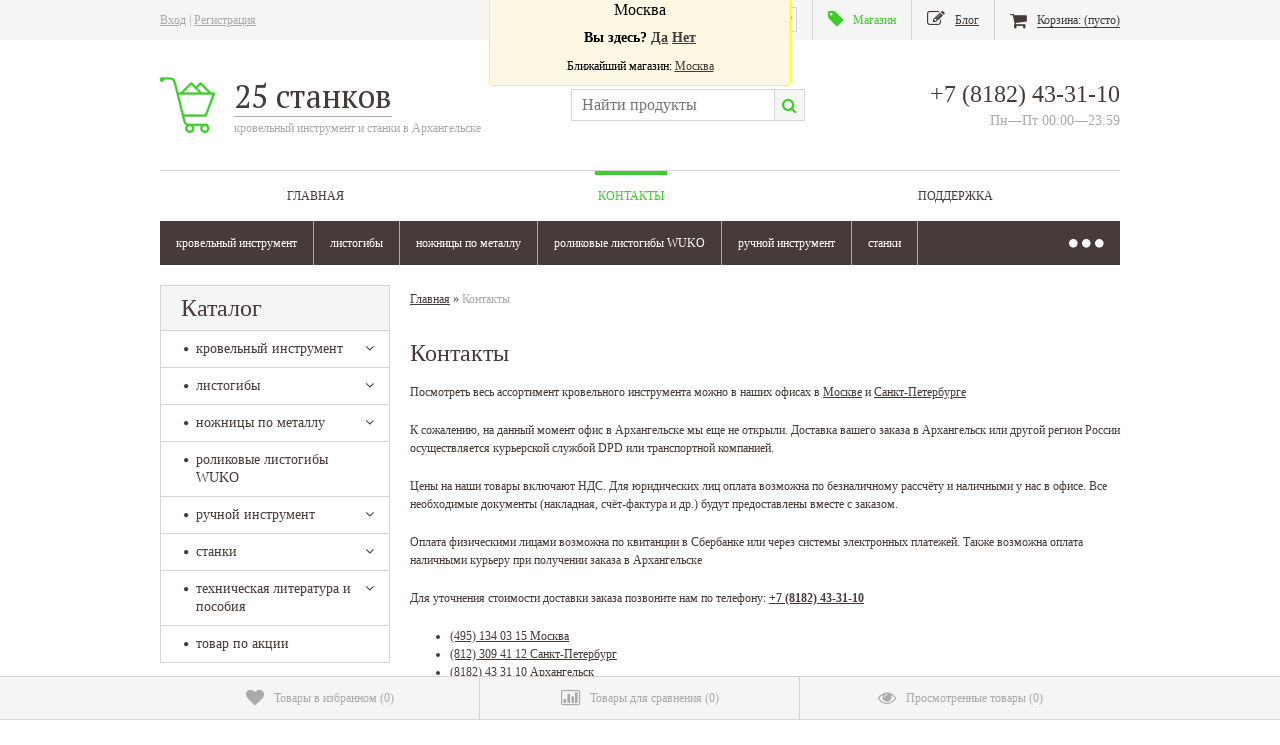

--- FILE ---
content_type: text/html; charset=utf-8
request_url: https://arkhangelsk.25stankov.ru/kontakty/
body_size: 22942
content:
<!DOCTYPE html>
<!--[if lt IE 8]>	<html class="no-js lt-ie8">	<![endif]-->
<!--[if IE 8]>		<html class="no-js ie8">	<![endif]-->
<!--[if gt IE 8]>	<html class="no-js gt-ie8">	<![endif]-->
<!--[if !IE]><!-->	<html class="no-js">	<!--<![endif]-->
<head itemscope itemtype="http://schema.org/WPHeader">
	<meta http-equiv="Content-Type" content="text/html; charset=utf-8" />
	<meta http-equiv="X-UA-Compatible" content="IE=edge" />
	
	<title>Контакты - Архангельск</title>
	<meta name="Keywords" content=", Архангельск" />
	<meta name="Description" content=" в Архангельске" />
	
	<meta name="viewport" content="width=768" />
    <meta name="HandheldFriendly" content="true" />
    
        <link rel="shortcut icon" href="/favicon.ico"/>
            <!-- rss -->
                <link rel="alternate" type="application/rss+xml" title="RSS &mdash; www.25stankov.ru" href="https://arkhangelsk.25stankov.ru/blog/rss/">        
	<!-- css -->
	<link href="/wa-data/public/site/themes/comfortbuy3/wm-site/font-awesome/css/font-awesome.min.css?v3.2.1" rel="stylesheet" type="text/css" />
	<link href="/wa-content/font/ruble/arial/fontface.css" rel="stylesheet" type="text/css">	<link href='//fonts.googleapis.com/css?family=PT+Serif:400,700' rel='stylesheet' type='text/css' />
	<link href="/wa-data/public/site/themes/comfortbuy3/comfortbuy.css?v2.3" rel="stylesheet" type="text/css" />
	<link href="/wa-apps/shop/plugins/quickorder/js/dialog/jquery.dialog.min.css?2.13.1" rel="stylesheet">
<link href="/wa-apps/shop/plugins/quickorder/css/frontend.min.css?2.13.1" rel="stylesheet">
 
	
	<!-- js -->
	<script type="text/javascript" src="/wa-data/public/site/themes/comfortbuy3/wm-site/modernizr.min.js?v2.8.2.27052014"></script>
	<script src="//ajax.googleapis.com/ajax/libs/jquery/1.11.1/jquery.min.js"></script>
    <script>window.jQuery || document.write('<script src="/wa-content/js/jquery/jquery-1.11.1.min.js"><\/script>')</script>
	<script type="text/javascript" src="/wa-content/js/jquery/jquery-migrate-1.2.1.min.js"></script>
    <script type="text/javascript" src="/wa-content/js/jquery-plugins/jquery.cookie.js?v11.6.0.1130"></script>
    <script type="text/javascript" src="/wa-data/public/site/themes/comfortbuy3/jquery.jcarousel.min.js?v2.9.0"></script>
        <script src="/wa-data/public/site/themes/comfortbuy3/jquery.tagcanvas.min.js?v2.2" type="text/javascript"></script>            <script type="text/javascript" src="/wa-content/js/jquery-ui/jquery.ui.core.min.js?v11.6.0.1130"></script>
    <script type="text/javascript" src="/wa-content/js/jquery-ui/jquery.ui.widget.min.js?v11.6.0.1130"></script>
    <script type="text/javascript" src="/wa-content/js/jquery-ui/jquery.ui.position.min.js?v11.6.0.1130"></script>
    <script type="text/javascript" src="/wa-content/js/jquery-ui/jquery.ui.autocomplete.min.js?v11.6.0.1130"></script>
<script type="text/javascript">
var sumbolrub = 1;$.comfortbuy = {
    auth_base_url: "/login/",
    auth_home_link: "<a class=\"auth-home-link\" href=\"/\">Вернуться на главную страницу</a>",
    auth_my_link: "<a href=\"/my/\">Перейти в личный кабинет</a> или ",            shop_url: "/",
        default_img_url: { dummy96: "/wa-data/public/site/themes/comfortbuy3/img/dummy96.png" },
        soaring_visible_item: 3,
                                                                currency: {"code":"RUB","sign":"\u0440\u0443\u0431.","iso4217":"643","sign_html":"<span class=\"ruble\">\u20bd<\/span>","title":"\u0420\u043e\u0441\u0441\u0438\u0439\u0441\u043a\u0438\u0439 \u0440\u0443\u0431\u043b\u044c","name":[["rouble","roubles"],"rub.","r."],"frac_name":[["kopeck","kopecks"],"kop.","k."],"precision":2,"sign_position":1,"sign_delim":" ","decimal_point":",","frac_digits":2,"thousands_sep":" "},        autofit_visible_item: 5,        locale: {
        cong: "Поздравляем!", isauth: "Авторизация прошла успешно!",        remove: "Удалить", pcs: "шт.", empt: "пусто",        err_cnt_prd: "Столько товара нет в наличии!",
        showall: "Показать все"
    }
};
</script>

    <script type="text/javascript" src="/wa-data/public/site/themes/comfortbuy3/comfortbuy.js?v2.3"></script>
    <script src="/metrika/getJS/?pageid=71750283"></script>
<script src="/wa-apps/shop/plugins/quickorder/js/dialog/jquery.dialog.min.js?2.13.1"></script>
<script src="/wa-apps/shop/plugins/quickorder/js/frontend.min.js?2.13.1"></script>
 
    <meta property="og:url" content="https://arkhangelsk.25stankov.ru/kontakty/">
<meta property="og:title" content="Контакты">
<link rel="icon" href="/favicon.ico?v=1623231290" type="image/x-icon" /><!-- Yandex.Metrika counter -->
<script type="text/javascript">
var yaParams = {/*Здесь параметры визита*/};
</script>

<script type="text/javascript">
(function (d, w, c) {
    (w[c] = w[c] || []).push(function() {
        try {
            w.yaCounter29511120 = new Ya.Metrika({id:29511120,
                    webvisor:true,
                    clickmap:true,
                    trackLinks:true,
                    accurateTrackBounce:true,params:window.yaParams||{ }});
        } catch(e) { }
    });

    var n = d.getElementsByTagName("script")[0],
        s = d.createElement("script"),
        f = function () { n.parentNode.insertBefore(s, n); };
    s.type = "text/javascript";
    s.async = true;
    s.src = (d.location.protocol == "https:" ? "https:" : "http:") + "//mc.yandex.ru/metrika/watch.js";

    if (w.opera == "[object Opera]") {
        d.addEventListener("DOMContentLoaded", f, false);
    } else { f(); }
})(document, window, "yandex_metrika_callbacks");
</script>
<noscript><div><img src="//mc.yandex.ru/watch/29511120" style="position:absolute; left:-9999px;" alt="" /></div></noscript>
<!-- /Yandex.Metrika counter -->
<!-- Piwik -->
<script type="text/javascript">
  var _paq = _paq || [];
  _paq.push(["setDocumentTitle", document.domain + "/" + document.title]);
  _paq.push(["setCookieDomain", "*.25stankov.ru"]);
  _paq.push(["setDomains", ["*.25stankov.ru"]]);
  _paq.push(['trackPageView']);
  _paq.push(['enableLinkTracking']);
  (function() {
    var u="//piwik.sigsag.ru/";
    _paq.push(['setTrackerUrl', u+'piwik.php']);
    _paq.push(['setSiteId', 3]);
    var d=document, g=d.createElement('script'), s=d.getElementsByTagName('script')[0];
    g.type='text/javascript'; g.async=true; g.defer=true; g.src=u+'piwik.js'; s.parentNode.insertBefore(g,s);
  })();
</script>
<noscript><p><img src="//piwik.sigsag.ru/piwik.php?idsite=3" style="border:0;" alt="" /></p></noscript>
<!-- End Piwik Code --><script>
(function(i,s,o,g,r,a,m){i['GoogleAnalyticsObject']=r;i[r]=i[r]||function(){
(i[r].q=i[r].q||[]).push(arguments)},i[r].l=1*new Date();a=s.createElement(o),
m=s.getElementsByTagName(o)[0];a.async=1;a.src=g;m.parentNode.insertBefore(a,m)
})(window,document,'script','//www.google-analytics.com/analytics.js','ga');
ga('create', 'UA-58731513-8', 'auto');
ga('send', 'pageview');

</script> 
    
    <!--[if lt IE 9]>
    <script>
    document.createElement('header');
    document.createElement('nav');
    document.createElement('section');
    document.createElement('article');
    document.createElement('aside');
    document.createElement('footer');
    document.createElement('figure');
    document.createElement('hgroup');
    document.createElement('menu');
    </script>
    <![endif]-->
    
    <!-- shop app css -->
<link href="/wa-data/public/shop/themes/comfortbuy3/comfortbuy.shop.css?v2.3" rel="stylesheet" type="text/css">

<!-- js -->
<script type="text/javascript" src="/wa-apps/shop/js/lazy.load.js?v11.6.0.1130"></script>
<script type="text/javascript" src="/wa-data/public/shop/themes/comfortbuy3/comfortbuy.shop.js?v2.3"></script>
    <script type="text/javascript" src="/wa-content/js/jquery-plugins/jquery.retina.min.js?v3.8.4"></script>
    <script type="text/javascript">$(window).load(function(){ $('.da-slider img, .product-list img, ul[class^="products-slider-"] img, .product-image img, .product-info img, .cart img').retina()});</script>



<!-- plugin hook: 'frontend_head' -->

<script type="text/javascript">
    
    document.oncopy = function () {
        var body = document.getElementsByTagName('body')[0], selected, div, template, copytext;

        template = "{copy} site:25stankov.ru";
        selected = window.getSelection();
        copytext = template.replace('{copy}', selected).replace('{link}', location.href);
        div = document.createElement('div');

        div.style.position = 'absolute';
        div.style.left = '-99999px';

        body.appendChild(div);

        div.innerHTML = copytext;
        selected.selectAllChildren(div);

        setTimeout(function() {
            body.removeChild(div);
        },0);
    };
    
</script><style id="quickorder-inline-styles" data-inline-css="1">[data-quickorder-pb]{background:rgba(243,243,243,1);color:#000;-webkit-border-radius:5px;-moz-border-radius:5px;border-radius:5px;font-family:Arial,sans-serif;font-size:14px;font-style:normal;font-weight:normal;padding:10px 25px;margin-top:10px;margin-bottom:10px;text-align:center}[data-quickorder-pb]:hover{background:rgba(222,222,222,1)}[data-quickorder-pb]{display:table}.quickorder-form[data-quickorder-pf]{background:rgba(255,255,255,1);color:#5e5e5e;-webkit-border-radius:5px;-moz-border-radius:5px;border-radius:5px}[data-quickorder-pf] .quickorder-methods .s-quickorder-method{-webkit-border-radius:5px;-moz-border-radius:5px;border-radius:5px}[data-quickorder-pf] .quickorder-popup{-webkit-border-radius:5px;-moz-border-radius:5px;border-radius:5px}.quickorder-form [data-quickorder-pfh]{background:rgba(243,243,243,1);color:#000;font-family:Arial,sans-serif;font-size:24px;font-style:normal;font-weight:normal;padding:10px 15px}[data-quickorder-pf] [data-quickorder-close]{right:15px}[data-quickorder-pf] .quickorder-popup-head{background:rgba(243,243,243,1);color:#000}[data-quickorder-pf] .quickorder-popup{border:2px solid rgba(243,243,243,1)}.quickorder-form [data-quickorder-pt]{font-size:14px;font-style:normal;font-weight:bold}.quickorder-form [data-quickorder-pfs]{padding:7px;-webkit-border-radius:5px;-moz-border-radius:5px;border-radius:5px;border:1px solid #ccc;width:100%}[data-quickorder-pf] .quickorder-methods .s-quickorder-method{border:1px solid #ccc}[data-quickorder-pf] .quickorder-methods-form .wa-value input,[data-quickorder-pf] .quickorder-methods-form .wa-value select,[data-quickorder-pf] .wa-captcha-input,[data-quickorder-pf] .quickorder-methods-form .wa-value textarea{padding:7px;-webkit-border-radius:5px;-moz-border-radius:5px;border-radius:5px;border:1px solid #ccc}.quickorder-form [data-quickorder-pff]{padding:20px;text-align:center}.quickorder-form [data-quickorder-pfb]{background:rgba(243,243,243,1);color:#000;-webkit-border-radius:5px;-moz-border-radius:5px;border-radius:5px;font-family:Arial,sans-serif;font-size:14px;font-style:normal;font-weight:normal;padding:10px 25px;text-align:center}.quickorder-form [data-quickorder-pfb]:hover{background:rgba(222,222,222,1)}[data-quickorder-pf] .quickorder-methods .s-quickorder-method:hover,[data-quickorder-pf] .quickorder-methods .s-quickorder-method.selected{background:rgba(243,243,243,.1)}[data-quickorder-pf] .quickorder-quantity-volume:hover{background:rgba(243,243,243,.1)}[data-quickorder-pf] .quickorder-popup .quickorder-quantity-button,[data-quickorder-pf] .quickorder-popup input[type="button"]{background:rgba(243,243,243,1);color:#000;-webkit-border-radius:5px;-moz-border-radius:5px;border-radius:5px;font-family:Arial,sans-serif;font-size:14px;font-style:normal;font-weight:normal;padding:10px 25px;text-align:center}[data-quickorder-pf] .quickorder-popup .quickorder-quantity-button:hover{background:rgba(222,222,222,1)}[data-quickorder-cb]{background:rgba(243,243,243,1);color:#000;-webkit-border-radius:5px;-moz-border-radius:5px;border-radius:5px;font-family:Arial,sans-serif;font-size:14px;font-style:normal;font-weight:normal;padding:10px 25px;margin-top:10px;margin-bottom:10px;text-align:center}[data-quickorder-cb]:hover{background:rgba(222,222,222,1)}[data-quickorder-cb]{display:table}.quickorder-form[data-quickorder-cf]{background:rgba(255,255,255,1);color:#5e5e5e;-webkit-border-radius:5px;-moz-border-radius:5px;border-radius:5px}[data-quickorder-cf] .quickorder-methods .s-quickorder-method{-webkit-border-radius:5px;-moz-border-radius:5px;border-radius:5px}[data-quickorder-cf] .quickorder-popup{-webkit-border-radius:5px;-moz-border-radius:5px;border-radius:5px}.quickorder-form [data-quickorder-cfh]{background:rgba(243,243,243,1);color:#000;font-family:Arial,sans-serif;font-size:24px;font-style:normal;font-weight:normal;padding:10px 15px}[data-quickorder-cf] [data-quickorder-close]{right:15px}[data-quickorder-cf] .quickorder-popup-head{background:rgba(243,243,243,1);color:#000}[data-quickorder-cf] .quickorder-popup{border:2px solid rgba(243,243,243,1)}.quickorder-form [data-quickorder-ct]{font-size:14px;font-style:normal;font-weight:bold}.quickorder-form [data-quickorder-cfs]{padding:7px;-webkit-border-radius:5px;-moz-border-radius:5px;border-radius:5px;border:1px solid #ccc;width:100%}[data-quickorder-cf] .quickorder-methods .s-quickorder-method{border:1px solid #ccc}[data-quickorder-cf] .quickorder-methods-form .wa-value input,[data-quickorder-cf] .quickorder-methods-form .wa-value select,[data-quickorder-cf] .wa-captcha-input,[data-quickorder-cf] .quickorder-methods-form .wa-value textarea{padding:7px;-webkit-border-radius:5px;-moz-border-radius:5px;border-radius:5px;border:1px solid #ccc}.quickorder-form [data-quickorder-cff]{padding:20px;text-align:center}.quickorder-form [data-quickorder-cfb]{background:rgba(243,243,243,1);color:#000;-webkit-border-radius:5px;-moz-border-radius:5px;border-radius:5px;font-family:Arial,sans-serif;font-size:14px;font-style:normal;font-weight:normal;padding:10px 25px;text-align:center}.quickorder-form [data-quickorder-cfb]:hover{background:rgba(222,222,222,1)}[data-quickorder-cf] .quickorder-methods .s-quickorder-method:hover,[data-quickorder-cf] .quickorder-methods .s-quickorder-method.selected{background:rgba(243,243,243,.1)}[data-quickorder-cf] .quickorder-quantity-volume:hover{background:rgba(243,243,243,.1)}[data-quickorder-cf] .quickorder-popup .quickorder-quantity-button,[data-quickorder-cf] .quickorder-popup input[type="button"]{background:rgba(243,243,243,1);color:#000;-webkit-border-radius:5px;-moz-border-radius:5px;border-radius:5px;font-family:Arial,sans-serif;font-size:14px;font-style:normal;font-weight:normal;padding:10px 25px;text-align:center}[data-quickorder-cf] .quickorder-popup .quickorder-quantity-button:hover{background:rgba(222,222,222,1)}/* Добавляйте свой CSS ниже */</style><script>jQuery(document).ready(function($) {$.quickorder.init({version:'2.13.1',isDebug:'0',isMobile:'0',messages:{"Select product sku":"\u0412\u044b\u0431\u0440\u0430\u0442\u044c \u0432\u0430\u0440\u0438\u0430\u043d\u0442 \u0442\u043e\u0432\u0430\u0440\u0430","Product with the selected option combination is not available for purchase":"\u0422\u043e\u0432\u0430\u0440 \u0441 \u0432\u044b\u0431\u0440\u0430\u043d\u043d\u044b\u043c\u0438 \u0445\u0430\u0440\u0430\u043a\u0442\u0435\u0440\u0438\u0441\u0442\u0438\u043a\u0430\u043c\u0438 \u043d\u0435 \u0434\u043e\u0441\u0442\u0443\u043f\u0435\u043d \u0434\u043b\u044f \u0437\u0430\u043a\u0430\u0437\u0430","This product is already selected":"\u0422\u043e\u0432\u0430\u0440 \u0443\u0436\u0435 \u0432\u044b\u0431\u0440\u0430\u043d","Fix the errors above":"\u0418\u0441\u043f\u0440\u0430\u0432\u044c\u0442\u0435 \u0434\u043e\u043f\u0443\u0449\u0435\u043d\u043d\u044b\u0435 \u043e\u0448\u0438\u0431\u043a\u0438","The shopping cart is empty":"\u041a\u043e\u0440\u0437\u0438\u043d\u0430 \u043f\u0443\u0441\u0442\u0430","Wait, please... Redirecting":"\u041f\u043e\u0436\u0430\u043b\u0443\u0439\u0441\u0442\u0430, \u043f\u043e\u0434\u043e\u0436\u0434\u0438\u0442\u0435... \u0418\u0434\u0435\u0442 \u043f\u0435\u0440\u0435\u043d\u0430\u043f\u0440\u0430\u0432\u043b\u0435\u043d\u0438\u0435","Field is required":"\u041e\u0431\u044f\u0437\u0430\u0442\u0435\u043b\u044c\u043d\u043e\u0435 \u043f\u043e\u043b\u0435","Fill in required fields":"\u0417\u0430\u043f\u043e\u043b\u043d\u0438\u0442\u0435 \u043e\u0431\u044f\u0437\u0430\u0442\u0435\u043b\u044c\u043d\u044b\u0435 \u043f\u043e\u043b\u044f","Your order is empty":"\u0412\u0430\u0448 \u0437\u0430\u043a\u0430\u0437 \u043f\u0443\u0441\u0442","Fill in captcha field":"\u0417\u0430\u043f\u043e\u043b\u043d\u0438\u0442\u0435 \u043f\u0440\u043e\u0432\u0435\u0440\u043e\u0447\u043d\u044b\u0439 \u043a\u043e\u0434","Terms and agreement":"\u0423\u0441\u043b\u043e\u0432\u0438\u044f \u0438 \u0441\u043e\u0433\u043b\u0430\u0448\u0435\u043d\u0438\u044f","Phone format is not correct.<br>Use this one:":"\u041d\u0435\u043a\u043e\u0440\u0440\u0435\u043a\u0442\u043d\u044b\u0439 \u0444\u043e\u0440\u043c\u0430\u0442 \u0442\u0435\u043b\u0435\u0444\u043e\u043d\u0430.<br>\u0418\u0441\u043f\u043e\u043b\u044c\u0437\u0443\u0439\u0442\u0435 \u0442\u0430\u043a\u043e\u0439:","Shipping method has errors. Please, fix them.":"\u041c\u0435\u0442\u043e\u0434\u044b \u0434\u043e\u0441\u0442\u0430\u0432\u043a\u0438 \u0441\u043e\u0434\u0435\u0440\u0436\u0430\u0442 \u043e\u0448\u0438\u0431\u043a\u0438. \u041f\u043e\u0436\u0430\u043b\u0443\u0439\u0441\u0442\u0430, \u0438\u0441\u043f\u0440\u0430\u0432\u044c\u0442\u0435 \u0438\u0445.","Payment method has errors. Please, fix them.":"\u041c\u0435\u0442\u043e\u0434\u044b \u043e\u043f\u043b\u0430\u0442\u044b \u0441\u043e\u0434\u0435\u0440\u0436\u0430\u0442 \u043e\u0448\u0438\u0431\u043a\u0438. \u041f\u043e\u0436\u0430\u043b\u0443\u0439\u0441\u0442\u0430, \u0438\u0441\u043f\u0440\u0430\u0432\u044c\u0442\u0435 \u0438\u0445.","Minimal sum of order is %s":"\u041c\u0438\u043d\u0438\u043c\u0430\u043b\u044c\u043d\u0430\u044f \u0441\u0443\u043c\u043c\u0430 \u0437\u0430\u043a\u0430\u0437\u0430 %s","Minimal sum of each product is":"\u041c\u0438\u043d\u0438\u043c\u0430\u043b\u044c\u043d\u0430\u044f \u0441\u0442\u043e\u0438\u043c\u043e\u0441\u0442\u044c \u043a\u0430\u0436\u0434\u043e\u0433\u043e \u0442\u043e\u0432\u0430\u0440\u0430 %s","Minimal quantity of products is":"\u041c\u0438\u043d\u0438\u043c\u0430\u043b\u044c\u043d\u043e\u0435 \u043a\u043e\u043b\u0438\u0447\u0435\u0441\u0442\u0432\u043e \u0442\u043e\u0432\u0430\u0440\u043e\u0432","Minimal quantity of each product is":"\u041c\u0438\u043d\u0438\u043c\u0430\u043b\u044c\u043d\u043e\u0435 \u043a\u043e\u043b\u0438\u0447\u0435\u0441\u0442\u0432\u043e \u043a\u0430\u0436\u0434\u043e\u0433\u043e \u0442\u043e\u0432\u0430\u0440\u0430","Wait, please..":"\u041f\u043e\u0436\u0430\u043b\u0443\u0439\u0441\u0442\u0430, \u043f\u043e\u0434\u043e\u0436\u0434\u0438\u0442\u0435.."},currency:{"code":"RUB","sign":"\u0440\u0443\u0431.","sign_html":"<span class=\"ruble\">\u20bd<\/span>","sign_position":1,"sign_delim":" ","decimal_point":",","frac_digits":"2","thousands_sep":" "},usingPlugins:0,contactUpdate:0,popupClose:1,replace78:0,mobileStabDelay:'500',minimal:{"price":"","product_sum":"","total_quantity":"","product_quantity":""},productButton:'[data-quickorder-product-button]',cartButton:'[data-quickorder-cart-button]',analytics:{"cart":{"ga_counter":"","ya_counter":"","yaecom":"","yaecom_goal_id":"","yaecom_container":"","ya_fopen":"","ya_submit":"","ya_submit_error":"","ga_category_fopen":"","ga_action_fopen":"","ga_category_submit":"","ga_action_submit":"","ga_category_submit_error":"","ga_action_submit_error":""},"product":{"ga_counter":"","ya_counter":"","yaecom":"","yaecom_goal_id":"","yaecom_container":"","ya_fopen":"","ya_submit":"","ya_submit_error":"","ga_category_fopen":"","ga_action_fopen":"","ga_category_submit":"","ga_action_submit":"","ga_category_submit_error":"","ga_action_submit_error":""}},urls:{getProductSkus:'/quickorder/getProductSkus/',shipping:'/quickorder/shipping/update/',update:'/quickorder/update/',load:'/quickorder/load/',payment:'/quickorder/payment/',send:'/quickorder/send/',service:'/quickorder/service/update/',cartSaveUrl:{shop:'https://arkhangelsk.25stankov.ru/cart/save/',plugin:'https://arkhangelsk.25stankov.ru/my/'},cartDeleteUrl:{shop:'https://arkhangelsk.25stankov.ru/cart/delete/',plugin:'https://arkhangelsk.25stankov.ru/my/'},cartAddUrl:{shop:'https://arkhangelsk.25stankov.ru/cart/add/',plugin:'https://arkhangelsk.25stankov.ru/my/'}}});});</script>
<!-- JivoChat Plugin -->
<link href="/wa-apps/shop/plugins/jivo/css/jivosite.css" rel="stylesheet"><!--[if IE 8]><link href="/wa-apps/shop/plugins/jivo/css/jivoie8.css" rel="stylesheet"><![endif]--><script src="/wa-apps/shop/plugins/jivo/js/jivosite.js"></script><script>var jivo_custom_widget_settings = {"custom_widget_pos":1,"custom_widget_online_text":"","custom_widget_offline_text":"","custom_widget_bg_color":"#c12613","custom_widget_font_color":"#ffffff"}</script><script src="//code.jivosite.com/widget/eHIwyoGABu" async></script>
<!-- JivoChat Plugin -->

<script src="/wa-apps/shop/plugins/regions/js/regions.js?v=3.2.5" defer></script>


    <link rel="stylesheet" href="/wa-apps/shop/plugins/regions/css/default.css?v=3.2.5" />
    <script src="/wa-apps/shop/plugins/regions/js/default.js?v=3.2.5" defer></script>

    <link rel="stylesheet" href="https://cdn.jsdelivr.net/npm/suggestions-jquery@22.6.0/dist/css/suggestions.min.css" />
    <script src="https://cdn.jsdelivr.net/npm/suggestions-jquery@22.6.0/dist/js/jquery.suggestions.min.js" defer></script>

<script>
    window.shop_plugins_regions = {"window_html":"<div class=\"shop-regions-window-wrapper\">\n    <div class=\"shop-regions-window-wrapper__window-wrapper\">\n        <div class=\"shop-regions-window-wrapper__window shop-regions-window \">\n            <div class=\"shop-regions-window-wrapper__close-btn shop-regions-window__close-btn\">\u2716<\/div>\n            <div class=\"shop-regions-window__header\">\u0423\u043a\u0430\u0436\u0438\u0442\u0435 \u0441\u0432\u043e\u0439 \u0433\u043e\u0440\u043e\u0434<\/div>\n            <div class=\"shop-regions-window__sub-header\">\u041e\u0442 \u044d\u0442\u043e\u0433\u043e \u0437\u0430\u0432\u0438\u0441\u0438\u0442 \u0441\u0442\u043e\u0438\u043c\u043e\u0441\u0442\u044c \u0434\u043e\u0441\u0442\u0430\u0432\u043a\u0438 \u0438 \u0432\u0430\u0440\u0438\u0430\u043d\u0442\u044b \u043e\u043f\u043b\u0430\u0442\u044b \u0432 \u0432\u0430\u0448 \u0440\u0435\u0433\u0438\u043e\u043d<\/div>\n                            <div class=\"shop-regions-window__search shop-regions-window-search\">\n                    <input type=\"text\" class=\"shop-regions-window-search__input\" placeholder=\"\u041d\u0430\u0447\u043d\u0438\u0442\u0435 \u0432\u0432\u043e\u0434\u0438\u0442\u044c \u043d\u0430\u0437\u0432\u0430\u043d\u0438\u0435 \u0433\u043e\u0440\u043e\u0434\u0430..\" \/>\n                    <span class=\"shop-regions-window-search__clear-btn\">\u2716<\/span>\n                <\/div>\n            \n            \n            \n            \n                    <\/div>\n    <\/div>\n<\/div>","settings":{"dadata_token":"","switch_to_unregistered_city_enabled":false},"dadata_locations":[{"country":"*"}]};
</script>    




















<style type="text/css">body, input, textarea { color: #473b39; }legend { background: #fff; border-color: #d4d4d4; *background: none; }fieldset { border-color: #d4d4d4; background: #f5f5f5; }blockquote { color: #473b39; background: #f5f5f5; border-color: #d4d4d4; }hr { background: #f5f5f5; }a { color: #473b39; }a:visited { color: #473b39; }a:hover { color: #40cb2e; }a.hint, a.type1 { color: #aaa; }a.hint:hover, a.type1:hover { color: #40cb2e; }a.type2 { color: #40cb2e; }a.type2:hover { color: #473b39; }a.type3 { color: #fff; }a.type3:hover { color: #40cb2e; }a.type4 { color: #473b39; }a.type4:hover { color: #473b39; }a.type5 { color: #fff; }a.type5:hover { color: #473b39; }.bg-top-line, .bg-bottom-line { background: #f5f5f5; }.caption { border-color: #d4d4d4; }input[type='submit'], input[type='button'] { background: #473b39; color: #fff; }input[type='submit'].back, input[type='button'].back { background: #aaa; }input[type='submit']:hover, input[type='button']:hover { background: #40cb2e; }input[type='submit'][disabled="disabled"], input[type='button'][disabled="disabled"],input[type='submit'][disabled="disabled"]:hover, input[type='button'][disabled="disabled"]:hover { background: #e5e5e5; }select, textarea, input[type="text"], input[type="password"], input[type="email"] { border-color: #d4d4d4; outline-color: #40cb2e; }a.button { background: #473b39; color: #fff; }a.button.back { background: #aaa; }a.button:hover { background: #40cb2e; }.wrapper-top .auth,.wrapper-top .auth a { color: #aaa; }.wrapper-top .auth a:hover { color: #40cb2e; }.wrapper-top .currency-toggle { color: #aaa; }.wrapper-top .currency-toggle select { background: #fafafa; border-color: #d4d4d4; color: #aaa; }.wrapper-top .currency-toggle { border-right-color: #d4d4d4; }.wrapper-top ul.wa-apps li a,.wrapper-bottom .shop li a,.wrapper-bottom .apps li a,.wrapper-bottom ul li,.wrapper-bottom ul li a { color: #473b39; }.wrapper-top ul.wa-apps li a { border-right-color: #d4d4d4; }.wrapper-top ul.wa-apps li.selected a,.wrapper-top ul.wa-apps li a:hover,.wrapper-top ul.wa-apps li.selected a:hover,.wrapper-bottom .shop li.selected a,.wrapper-bottom .apps li.selected a { color: #40cb2e; }.wrapper-top #cart a { background: #40cb2e; color: #fff; }.wrapper-top div#cart.empty a { background: none; color: #473b39; }.wrapper-lt-ie8 .logo p.first,.wrapper-top .logo p.first { color: #473b39; }.wrapper-lt-ie8 .logo p.first:before,.wrapper-top .logo p.first:before { border-bottom-color: #aaa; }.wrapper-lt-ie8 .logo p.first span.letter,.wrapper-top .logo p.first span.letter { background: #fff; }.wrapper-lt-ie8 .logo p.last,.wrapper-top .logo p.last { color: #aaa; }.wrapper-lt-ie8 .logo a img[src*="comfortbuy_logo.png"], .wrapper-top .logo a img[src*="comfortbuy_logo.png"] { background: #40cb2e; }.wrapper-top .infopages-search.border-bottom,.wrapper-top .infopages-search { border-color: #d4d4d4;  }.wrapper-top #search,.wrapper-top #search-m,.wrapper-top .header-info #search,.wrapper-top .search-button { border-color: #d4d4d4; }.wrapper-top .search-button{ background: #f5f5f5; }.wrapper-top .search-button { color: #40cb2e; }ul#page-list a { color: #473b39; }ul#page-list > li:hover > div > a,ul#page-list > li.selected > div > a{ color: #40cb2e; border-top-color: #40cb2e; }ul#page-list > li > div > ul { border-color: #d4d4d4; background: #f5f5f5; }ul#page-list > li > div > ul > li { border-color: #d4d4d4; }ul#page-list > li > div > ul > li.selected:before,ul#page-list > li > div > ul > li:hover:before { border-color: #d4d4d4; }ul#page-list > li > div > ul > li.selected,ul#page-list > li > div > ul > li:hover { background: #40cb2e; }ul#page-list > li > div > ul > li.selected > a,ul#page-list > li > div > ul > li:hover > a { color: #fff; }ul#page-list > li > div > ul > li > ul { border-color: #d4d4d4; border-top-color: #40cb2e; background: #f5f5f5; }ul#page-list > li:hover > div > ul:before { border-color: transparent transparent #d4d4d4; }ul#page-list > li > div > ul > li > ul:after,ul#page-list > li > div > ul > li > ul:before { border-color: #d4d4d4; }ul#page-list > li > div > ul > li > a:after { border-color: #d4d4d4; }ul#page-list > li > div > ul > li > ul > li:hover > a,ul#page-list > li > div > ul > li > ul > li.selected>a { color: #40cb2e; }ul.comfortbuy-horizontal-tree { background: #473b39; }ul.comfortbuy-horizontal-tree a { color: #473b39; }ul.comfortbuy-horizontal-tree>li { border-color: #aaa; }ul.comfortbuy-horizontal-tree>li>a { color: #fff; border-color: #473b39; }ul.comfortbuy-horizontal-tree>li.selected>a,ul.comfortbuy-horizontal-tree>li:hover>a { background: #f5f5f5; color: #473b39; border-color: #d4d4d4; }ul.comfortbuy-horizontal-tree>li.dots span { color: #fff; border-color: #473b39; }ul.comfortbuy-horizontal-tree>li.dots:hover span { background: #f5f5f5; color: #40cb2e; border-color: #d4d4d4; }ul.comfortbuy-horizontal-tree>li.parent:hover>a:after { background: #f5f5f5; }ul.comfortbuy-horizontal-tree>li.dots:hover span:after { background: #f5f5f5; }ul.horizontal-tree-zero li.dots>ul { border-top-color: #d4d4d4 !important; }ul.horizontal-tree-zero>li.dots>ul>li { background: #f5f5f5 !important; }ul.horizontal-tree-zero>li.dots>ul>li:hover>a,ul.horizontal-tree-zero>li.dots>ul>li.selected>a { color: #40cb2e; }ul.horizontal-tree-zero>li.dots>ul>li.selected>a:after,ul.horizontal-tree-zero>li.dots>ul>li>a:after { border-color: #d4d4d4; }ul.horizontal-tree-zero>li>ul { border-bottom-color: #d4d4d4; border-top-color: #40cb2e; background: #f5f5f5; }ul.horizontal-tree-zero>li>ul:before,ul.horizontal-tree-zero>li>ul:after { border-color: #d4d4d4; }ul.horizontal-tree-zero>li>ul>li,ul.horizontal-tree-zero>li>ul>li>a { background: #f5f5f5; border-color: #d4d4d4; }ul.horizontal-tree-zero>li>ul>li.aselected>a,ul.horizontal-tree-zero>li>ul>li.selected>a,ul.horizontal-tree-zero>li>ul>li:hover>a { background: #40cb2e; color: #fff; }ul.horizontal-tree-zero>li>ul>li.selected:after { background: #fff; }ul.horizontal-tree-zero>li>ul>li>a:after,ul.horizontal-tree-zero>li>ul>li>a:before { border-color: #d4d4d4; }ul.horizontal-tree-zero>li>ul>li.selected>a>i.cb-minus,ul.horizontal-tree-zero>li>ul>li.parent:hover>a>i.cb-minus { border-color: transparent transparent transparent #40cb2e; }ul.horizontal-tree-zero>li>ul>li>ul { background: #f5f5f5; border-color: #d4d4d4; }ul.horizontal-tree-zero>li>ul>li>ul:before { background: #fff; border-color: #d4d4d4; }ul.horizontal-tree-zero>li>ul>li>ul a:hover,ul.horizontal-tree-zero>li>ul>li>ul li.selected>a { color: #40cb2e; }ul.horizontal-tree-zero>li>ul>li>ul>li>ul { border-color: #d4d4d4; }ul.horizontal-tree-one>li.dots>ul>li:hover { background: transparent; border-color: #d4d4d4; }ul.horizontal-tree-one>li.dots>ul>li:hover>a { color: #40cb2e; }ul.horizontal-tree-one>li.dots>ul>li:hover>a:after { border-color: #d4d4d4; }ul.horizontal-tree-one ul { border-color: #d4d4d4; background: #f5f5f5; }ul.horizontal-tree-one>li>ul>li { border-color: #d4d4d4; }ul.horizontal-tree-one>li>ul>li.selected:before,ul.horizontal-tree-one>li>ul>li:hover:before { border-color: #d4d4d4; }ul.horizontal-tree-one>li>ul>li.selected,ul.horizontal-tree-one>li>ul>li:hover { background: #40cb2e; }ul.horizontal-tree-one>li>ul>li.selected>a,ul.horizontal-tree-one>li>ul>li:hover>a { color: #fff; }ul.horizontal-tree-one>li>ul>li>ul { border-top-color: #40cb2e; }ul.horizontal-tree-one>li>ul>li>ul:after,ul.horizontal-tree-one>li>ul>li>ul:before { border-color: #d4d4d4; }ul.horizontal-tree-one>li>ul>li>a:after { border-color: #d4d4d4; }ul.horizontal-tree-one>li>ul>li>ul>li:hover>a,ul.horizontal-tree-one>li>ul>li>ul>li.selected>a { color: #40cb2e; }ul.horizontal-tree-two>li>ul { border-color: #d4d4d4; background: #f5f5f5; }ul.horizontal-tree-two>li.dots>ul>li>a:after,ul.horizontal-tree-two>li>ul>li>ul { border-color: #d4d4d4; }ul.horizontal-tree-two>li>ul>li>a:hover,ul.horizontal-tree-two>li>ul>li.selected>a,ul.horizontal-tree-two>li>ul>li>ul>li>a:hover,ul.horizontal-tree-two>li>ul>li>ul>li.selected>a,ul.horizontal-tree-two>li>ul>li>ul>li li>a:hover,ul.horizontal-tree-two>li>ul>li>ul>li li.selected>a{ color: #40cb2e; }.shop-category .caption { background: #f5f5f5; border-color: #d4d4d4; }ul.comfortbuy-vertical-tree,ul.comfortbuy-vertical-tree>li { border-color: #d4d4d4; }ul.comfortbuy-vertical-tree li { background: #fff; }ul.comfortbuy-vertical-tree a { color: #473b39; }ul.vertical-tree-zero,ul.vertical-tree-zero>li,ul.vertical-tree-zero>li>ul { border-color: #d4d4d4; }ul.vertical-tree-zero li.selected>span.grower,ul.vertical-tree-zero li.selected>a { color: #40cb2e; }ul.vertical-tree-zero a:hover { background: #e5e5e5; color: #473b39; }ul.vertical-tree-one>li.selected,ul.vertical-tree-one>li:hover { background: #40cb2e; }ul.vertical-tree-one>li.selected>a,ul.vertical-tree-one>li:hover>a { color: #fff; }ul.vertical-tree-one>li>ul { background: #fff; border-top-color: #40cb2e; border-bottom-color: #d4d4d4; }ul.vertical-tree-one>li>ul:before,ul.vertical-tree-one>li>ul>li { border-color: #d4d4d4; }ul.vertical-tree-one>li>ul>li>a { border-color: #fff; }ul.vertical-tree-one>li>ul>li.selected>a,ul.vertical-tree-one>li>ul>li:hover>a { border-color: #f5f5f5; }ul.vertical-tree-one>li>ul>li>a:before { border-color: #d4d4d4; }ul.vertical-tree-one>li>ul>li.selected,ul.vertical-tree-one>li>ul>li:hover { background: #f5f5f5; }ul.vertical-tree-one>li>ul>li.selected:after, ul.vertical-tree-one>li>ul>li:hover:after,ul.vertical-tree-one>li>ul>li.selected:before, ul.vertical-tree-one>li>ul>li:hover:before { border-color: #d4d4d4; }ul.vertical-tree-one>li>ul>li:hover>a { color: #473b39; }ul.vertical-tree-one>li>ul>li:hover>a:after { background: #f5f5f5;  }ul.vertical-tree-one>li>ul>li>ul { background: #f5f5f5; border-color: #d4d4d4; }ul.vertical-tree-one>li>ul>li>ul>li { background: #f5f5f5; }ul.vertical-tree-one>li>ul>li>ul>li.selected>a,ul.vertical-tree-one>li>ul>li>ul>li:hover>a { color: #40cb2e; }ul.vertical-tree-two ul li { background: #f5f5f5; }ul.vertical-tree-two>li.selected,ul.vertical-tree-two>li:hover,ul.vertical-tree-two>li.parent:hover>a:after { background: #f5f5f5; }ul.vertical-tree-two>li.selected>a,ul.vertical-tree-two>li:hover>a { color: #473b39; }ul.vertical-tree-two>li>ul { border-color: #d4d4d4; background: #f5f5f5; }ul.vertical-tree-two>li>ul>li>a:hover,ul.vertical-tree-two>li>ul>li.selected>a { color: #40cb2e; }ul.vertical-tree-two>li>ul>li>ul { border-color: #d4d4d4; }ul.vertical-tree-two>li>ul>li>ul li>a:hover,ul.vertical-tree-two>li>ul>li>ul li.selected>a { color: #40cb2e; }.jcarousel-prev i, .jcarousel-next i { color: #aaa; }.jcarousel-prev:hover i, .jcarousel-next:hover i { color: #40cb2e; }.jcarousel-prev-disabled:hover i, .jcarousel-next-disabled:hover i,.jcarousel-prev-disabled i, .jcarousel-next-disabled i { color: #e5e5e5; }.last-posts span.datetime,.caption.home span { color: #aaa; }.nivo-directionNav a { color: #40cb2e; }.nivo-controlNav a { background: #40cb2e; }.nivo-controlNav a.active:after { background: #fff; }#wm-site p { color: #aaa; }#main-addition { background: #fff; }.main-addition-menu { border-color: #d4d4d4; background: #f5f5f5; }.main-addition-menu ul li.border-right { border-color: #d4d4d4; }.main-addition-menu ul li.disabled a { color: #aaa; }.main-addition-menu ul li.selected a,.main-addition-menu ul li:hover a { color: #fff; background: #40cb2e; }.main-addition-menu ul li.disabled:hover a { color: #aaa; background: none; }.main-addition-menu ul li a.green { background: #40cb2e; }.main-addition-menu ul li a.red { background: #e74c3c; }#addition-all-delete:hover { color: #e74c3c; }.sidebar .tags:after, .information:after,.sidebar .tags:before, .information:before { border-color: #d4d4d4; }.sidebar .tags, .information { border-color: #d4d4d4; border-top-color: #40cb2e; background: #fff; }.information > ul > li:hover > a,.information > ul > li.selected > a { color: #40cb2e; text-decoration: none; }.information > ul > li > ul { border-color: #d4d4d4; background: #f5f5f5; }.information > ul > li > ul > li { border-color: #d4d4d4; }.information > ul > li > ul > li.selected:before,.information > ul > li > ul > li:hover:before { border-color: #d4d4d4; }.information > ul > li > ul > li.selected,.information > ul > li > ul > li:hover { background: #40cb2e; }.information > ul > li > ul > li.selected > a,.information > ul > li > ul > li:hover > a { color: #fff; }.information > ul > li > ul > li > ul { border-color: #d4d4d4; border-top-color: #40cb2e; background: #f5f5f5; }.information > ul > li:hover > ul:before { border-color: transparent #d4d4d4 transparent transparent; }.information > ul > li > ul > li > ul:after,.information > ul > li > ul > li > ul:before { border-color: #d4d4d4; }.information > ul > li > ul > li > a:after { border-color: #d4d4d4; }.information > ul > li > ul > li > ul > li:hover > a,.information > ul > li > ul > li > ul > li.selected>a { color: #40cb2e; }.info-page.menu ul li a { background: #f5f5f5; border-color: #d4d4d4 }.info-page.menu ul li.selected>a { background: #40cb2e; color: #fff; border-color: #40cb2e }.info-page.menu ul li.selected>a:before { border-color: #40cb2e transparent transparent; }.wa-form .wa-field .wa-value p span,.wa-captcha .wa-captcha-refresh { color: #aaa; }.wa-auth-adapters ul li.selected a { color: #40cb2e; }.sidebar ul.wa-apps li.selected a { color: #473b39; }#mobile-open a { color: #fff; }#mobile-open a:hover { color: #40cb2e; }ul#page-list > li#mobile-open a { color: #fff; }ul#page-list > li#mobile-open a:hover { color: #40cb2e; }ul.prd-list-pagination { background: #f5f5f5; }ul.prd-list-pagination li a { border-color: #d4d4d4; }ul.prd-list-pagination li.selected a { color: #fff; background: #40cb2e; }ul.prd-list-pagination li a.inline-link { color: #aaa; }ul.prd-list-pagination li a.inline-link:hover { background: none; color: #40cb2e; }.soaring-block { background: #fff; border-color: #d4d4d4; }.soaring-block:before { border-color: #40cb2e; }.soaring-block:after { border-bottom-color: #40cb2e; }#soaring-cart ul li>div { border-color: #d4d4d4; }#soaring-cart .soaring-cart-qty { border-color: #d4d4d4; background: #fff; }.wrapper-top #cart #soaring-cart a { color: #473b39; }#soaring-cart-total { border-color: #fff; background: #fff; }#soaring-cart .soaring-cart-delete a:hover i.icon-remove,#soaring-cart-total p .cart-total { color: #e74c3c; }.wrapper-top #cart a.button:hover { background: #473b39; }.fb-like-box.place-sidebar { background: #ffffff; }#vk_groups.place-sidebar,#vk_groups.place-sidebar iframe { height: 400px !important; }.dialog-background { background: #fff; }.dialog-window .cart { background: #fff; border-color: #d4d4d4; }.dialog-window>h1 { background: #f5f5f5; border-color: #d4d4d4; }.ui-autocomplete.autofit-product { background: #f5f5f5; border-color: #d4d4d4; }.ui-menu.autofit-product .ui-menu-item { border-color: #d4d4d4; }.ui-menu.autofit-product .ui-menu-item a.ui-state-hover,.ui-menu.autofit-product .ui-menu-item a.ui-state-active { background: #fff; }@media only screen and (min-width: 320px) and (max-width: 1000px) {.information > ul > li ul,.main-addition-menu span.text,#footer .contact .social,.hide-for-mobile { display: none !important; }.content.left230px .last-posts .jcarousel-item { width: 232px; }.vertical-tree-zero.hide-for-desktop { display: block !important; }.wrapper-top .infopages ul li.hide-for-desktop,.hide-for-desktop { display: block; }.sidebar { display: none; position: absolute; top: 0; left: -260px; padding: 15px; /*bottom: 0;*/ z-index: 8001; overflow: auto; float: none !important; }.content.left230px { width: auto; float: none; }.container { width: 740px; }.main-addition-menu .container { width: auto; }.wrapper-top .infopages ul li { padding: 0; }.wrapper-top div#cart.fixed { margin-right: -370px; }.wrapper-top .infopages li.search { padding-right: 15px; }.shop-category .caption { background: none !important; border: none; padding-left: 0; }.last-posts.margin-left .jcarousel-item { width: 185px; }#horizontal-category-wrap ul { position: fixed; visibility: hidden !important; }#scrollUp { margin-left: 0; left: auto; right: 1%; }ul#page-list > li#mobile-open,.wrapper-top .infopages li.search.search-mobile { display: table-cell; }.sidebar .last-photos { padding: 15px; width: 200px; border-width: 1px 0; border-style: solid; }.sidebar .last-photos .jcarousel-clip-vertical { width: 200px; }.sidebar .last-photos .jcarousel-item { width: 200px; }.sidebar .last-photos .jcarousel-next { right: 9px; top: -68px; }.sidebar .last-photos .jcarousel-prev { top: -61px; }.sidebar .last-posts { padding: 15px; border-width: 1px 0; border-style: solid; }.sidebar .last-photos:before,.sidebar .last-posts:before { content: ""; border-left: 1px solid; height: 100%; width: 0; position: absolute; top:0; left: 0; }.sidebar .last-photos:after,.sidebar .last-posts:after { content: ""; border-right: 1px solid; height: 100%; width: 0; position: absolute; top:0; right: 0; }.sidebar .last-posts .jcarousel-item { width: 200px; }.sidebar { background: #40cb2e; }.wrapper-top .infopages ul { background: #473b39; }.shop-category .caption { color: #fff; }.sidebar .last-photos,.sidebar .last-posts { background: #fff; border-color: #d4d4d4; }.sidebar .last-photos:before,.sidebar .last-posts:before,.sidebar .last-photos:after,.sidebar .last-posts:after { border-color: #d4d4d4; }}.badge { background: rgba(64, 203, 46, 0.6); }.badge:after { border-left-color: rgba(64, 203, 46, 0.6); }.badge.new { background: rgba(64, 203, 46, 0.6); }.badge.new:after { border-left-color: rgba(64, 203, 46, 0.6); }.badge.bestseller { background: rgba(64, 203, 46, 0.6); }.badge.bestseller:after { border-left-color: rgba(64, 203, 46, 0.6); }.badge.low-price { background: rgba(64, 203, 46, 0.6); }.badge.low-price:after { border-left-color: rgba(64, 203, 46, 0.6); }.badge span { color: #fff; }.price { color: #473b39; }.price.red { color: #e74c3c; }.compare-at-price { color: #473b39; }.out-of-stock { color: #e74c3c; /*#a77*/ }.disabled { color: #e5e5e5; /*#777*/ }.error { color: #e74c3c; /*#a33*/ }.available .instock { color: #40cb2e; }.available .preorder { color: #aaa; }.available .outofstock { color: #e74c3c; }.da-slider { background: #fff; border-color: #d4d4d4; }.da-slide .da-link { color: #fff; background: #40cb2e; }.da-dots span { background: #40cb2e; }.da-dots span.da-dots-current:after { background: #fff; }.da-arrows span { color: #40cb2e; }ul.list li,ul.thumbs .product-block,.products-slider .product-block { border-color: transparent; }ul.list li:hover,ul.thumbs li:hover .product-block,.products-slider li:hover .product-block { border-color: #40cb2e; }.products-slider-name { background: #f5f5f5; }.products-slider-name h2, .products-slider-name h3 { background: #e5e5e5; }.no-touch .prd_addition span { background: #aaa; }.touch .prd_addition span { background: #e5e5e5; }.prd_addition span i { color: #fff; }.products-slider .jcarousel-container-horizontal { background: #fff; }.home-block a i { color: #473b39; }.home-block a:hover i { color: #40cb2e; }.home-block a:hover span { color: #473b39; }.filters,.filters div { border-color: #d4d4d4; }.filters div.caption { background: #f5f5f5; }.filters input[type="submit"] { background: #f5f5f5; color: #473b39; border-color: #d4d4d4; }.filters input[type="submit"]:hover { color: #fff; border-color: #40cb2e; background: #40cb2e; }.filters i.icon16 { border-color: #d4d4d4; }.filter-slider:before, .filter-slider:after,#slider-price:before, #slider-price:after { border-color: #d4d4d4; }.filters .ui-slider-horizontal.ui-widget-content { background: #e5e5e5; border-color: #d4d4d4; }.filters .ui-slider-horizontal .ui-widget-header { background: #40cb2e; }.sort-and-view { background: #f5f5f5; }div.sorting select { background: #fafafa; }.view-select span { color: #473b39; }#products-per-page a.selected,.view-select span.selected { color: #40cb2e; }.product-tab { background: #f5f5f5; }.product-tab li.selected, .product-tab li.selected:hover { color: #fff; background: #40cb2e; cursor: default; }.product-tab li.selected:before { border-color: #40cb2e transparent transparent; }.product-tab li:hover { background: #e5e5e5; }.image.general,#product-gallery a { border-color: #e5e5e5; }#product-gallery a.thumbActive { border-color: #40cb2e; }.quantity-wrap .quantity-btn,.quantity-wrap input[type="text"],.quantity-wrap .quantity-btn a.minus { border-color: #d4d4d4; }.quantity-wrap .quantity-btn a { background: #f5f5f5; }.options select { background: #fafafa; border-color: #d4d4d4; }#product-print i { color: #40cb2e; }table.compare tr:hover,table.compare tr.zebra:hover { background: #e5e5e5; }table.compare tr.ahover:hover { background: none; }table.compare tr.zebra { background: #f5f5f5; }.table-cabinet a:hover span.picture { background: #009900; }.table-cabinet span.picture i { color: #fff; }table.table tr.border,h3.header-name { border-color: #d4d4d4; }table.table tr.coll-name,table.table tr.border.basicBG,.bonus-balance { border-color: #40cb2e; }table.table tr:hover,table.table tr.zebra:hover { background: #e5e5e5; }table.table tr.ahover:hover { background: none; }table.table tr.zebra { background: #f5f5f5; }table.cart tr.cart-total-price { border-color: #40cb2e; }.dialog-window .dialog-close:hover,a.compare-remove:hover,table.cart a.delete:hover { color: #e74c3c; }.checkout,.checkout .checkout-step { border-color: #d4d4d4; }.checkout .checkout-result { background: #fff; }.checkout .checkout-step h2 { background: #f5f5f5; }.checkout .checkout-step h2.upcoming a:hover { color: #473b39; }.checkout .checkout-step-content { background: #fff; }.checkout blockquote p span { color: #473b39; }table.features tr { border-color: #d4d4d4; }table.features tr:hover,table.features tr.new-background:hover{ background: #e5e5e5; }table.features tr.new-background { background: #f5f5f5; }table.features td.name,table.features i.icon16 { border-color: #d4d4d4; }#rew-link { border-color: #f5f5f5; }.review .summary .credential,.review-form h4.form-caption { border-color: #d4d4d4; }.review .summary .date { color: #aaa; }.reviews ul li ul li .review h6 { color: #473b39; }.reviews ul.menu-h.auth-type li.selected a { color: #40cb2e; }.dialog-background { background: #fff; }.dialog-window .cart { background: #fff; border-color: #d4d4d4; }.dialog-window>h4,.dialog-window .cart h4 { background: #f5f5f5; border-color: #d4d4d4; }.dialog-window>h4 .dialog-image-product { border-color: #d4d4d4; background: #fff; }.feature-btn,.feature-btn i.icon16 { border-color: #d4d4d4; }.feature-btn:hover { background: #f5f5f5; }.feature-btn.selected { background: #e5e5e5; }@media only screen and (min-width: 320px) and (max-width: 1000px) {.filters div.caption { border-width: 0 0 1px !important; background: none !important; padding-left: 0; }ul.thumbs { margin-right: -25px; }ul.thumbs li { margin-right: 25px; }#main { overflow: hidden; }.filters div.caption { color: #fff; }.filters form div { background: #fff; }.filters input[type="submit"]:hover { color: #473b39; border-color: #e5e5e5; background: #e5e5e5; }}.quickorder-custom-button.default a.quickorder-button, .quickorder-custom-button-cart.default a.quickorder-button-cart, .wrapper-top #soaring-cart-total .quickorder-custom-button-cart.default .quickorder-button-cart { background: #f5f5f5; color: #e74c3c; -ms-filter: "progid:DXImageTransform.Microsoft.gradient(enabled=false)"; }.quickorder-custom-button.default a.quickorder-button:hover, .quickorder-custom-button-cart.default a.quickorder-button-cart:hover, .wrapper-top #soaring-cart-total .quickorder-custom-button-cart.default .quickorder-button-cart:hover { background: #40cb2e; color: #fff; -ms-filter: "progid:DXImageTransform.Microsoft.gradient(enabled=false)"; }.quickorder-custom-form.default .quickorder-header{ color: #473b39; }</style>
 
 <style type="text/css">                    
/* удаление выбора валюты .currency-toggle { display: none!important; } */
     

    /* резиновое видео */
    .videoWrapper {
        position: relative;
        padding-bottom: 56.25%; /* 16:9 */
        padding-top: 25px;
        height: 0;
    }
    .videoWrapper iframe {
        position: absolute;
        top: 0;
        left: 0;
        width: 100%;
        height: 100%;
    }
 </style> 

    
</head>
<body id="shop">
    	<div class="wrapper-top">
	    <!-- HEADER -->
	    <div role="navigation">
	        <div class="bg-top-line">
	            <div class="container align-right">
    	                    			<!-- auth links -->
       		     		    	        			<div class="auth">
    	        				<a class="auth-popup" href="/login/" rel="nofollow">Вход</a> | <a class="auth-popup" href="/signup/" rel="nofollow">Регистрация</a>
        	    			</div>
            			            		            		
            		<!--currency--><div class="currency-toggle">Валюта:&nbsp;<select id="currency"><option value="RUB"  selected>Российский рубль</option><option value="USD" >Доллар США</option><option value="EUR" >Евро</option></select><script>$("#currency").change(function () {var url = location.href;if (url.indexOf('?') == -1) {url += '?';} else {url += '&';}location.href = url + 'currency=' + $(this).val();});</script></div><ul class="wa-apps hide-for-mobile">
        	<li class="selected"><a href="/"><i class="icon-tag"></i><span>Магазин</span></a></li>
        	<li><a href="/blog/"><i class="icon-edit"></i><span>Блог</span></a></li>
</ul><!-- shopping cart info --><div id="cart" class="empty"><a href="/cart/" rel="nofollow"><i class="icon-shopping-cart cart empty"></i><span>Корзина: <span class="cart-total">(пусто)</span></span></a><div class="soaring-block">
    <div id="soaring-cart">
        <ul>
                    </ul>
    </div>
    <div id="soaring-cart-total">
        <p><span class="bold">Общая сумма</span> (с учетом скидки)<span class="bold cart-total">пусто</span></p>
        <div class='quickorder-button-cart' data-quickorder-cb data-quickorder-cart-button title='Купить в 1 клик' data-button-display='table'>Купить в 1 клик</div><a class="button" href="/cart/">Перейти в корзину</a>
    </div>
</div></div>            		<div class="clear-both"></div>
    	        </div>
	        </div>
    	    <div class="container">
    	        <div class="header-info">
        	        <!-- website logo/title -->
    	            <div class="logo align-left insearch">
    	                    	                    <a class="logo-link" href="/" title="" rel="nofollow">
    <div class="logo-img">
        <img src="/wa-data/public/site/themes/comfortbuy3/img/comfortbuy_logo.png" alt="" />
    </div>
    <div>
        <p class="first">25 станков</p>
        <p class="last">кровельный инструмент и станки в Архангельске</p>
    </div>
</a>
    	                    	            </div>
    	                	            <!-- shop search -->
                    <div class="search hide-for-mobile">
                        <form method="get" action="/search/">
    <div class="search-input">
        <input id="search-m" type="search" name="query" placeholder="Найти продукты" class="autofit"><button type="submit" class="search-button icon-search"></button>
    </div>
</form>
                    </div>
                        	            <!-- website phone/email -->
    	            <div class="contact align-right insearch">
    	                
    	                    	                    <ul>
    <!--contact in header-->
    <li class="top-contact phone">+7 (8182) 43-31-10</li>    
    
    
    <li class="top-contact hint">
                    
            Пн—Пт
             00:00—23:59            </li>
</ul>
    	                    	            </div>
    	        </div>
    	        <div class="top-menu">
    	            <!-- website menu/catalog -->
    	            
<div class="infopages-search">
    <!-- info pages -->
                            
    <div class="infopages"><ul id="page-list"><li class="hide-for-mobile menu"><div><a href="/" title="Главная" rel="nofollow">Главная</a></div></li><li class="hide-for-mobile menu selected"><div><a href="/kontakty/" title="Контакты" rel="nofollow">Контакты</a></div></li><li class="hide-for-mobile menu"><div><a href="/feedback/" title="Поддержка" rel="nofollow">Поддержка</a></div></li><li id="mobile-open"><a class="type5" href="#" rel="nofollow"><i class="icon-reorder"></i>Открыть меню</a></li><li class="search search-mobile"><form method="get" action="/search/" class="align-right">
    <div class="search-input">
        <input id="search-m" type="search" name="query" placeholder="Найти продукты" class="autofit"><button type="submit" class="search-button icon-search"></button>
    </div>
</form></li>        </ul>
        <script type="text/javascript">$("#page-list li").not('.search, .catalog').click(function(){ window.location.assign($(this).find('a').attr('href')); });</script>
    </div>
</div>

                                                <div id="horizontal-category-wrap">
        <ul class="comfortbuy-horizontal-tree horizontal-tree-zero"><li><a href="/category/roof-tool/" data-icon-id="76"><i class="icon-circle"></i><i class="cb-minus">&#8211;</i>кровельный инструмент</a><ul><li><a href="/category/roof-tool/krovelnyy-instrument/" data-icon-id="47"><i class="icon-circle"></i><i class="cb-minus">&#8211;</i>вспомогательный кровельный инструмент</a></li><li><a href="/category/roof-tool/gorelki-propanovye/" data-icon-id="101"><i class="icon-circle"></i><i class="cb-minus">&#8211;</i>горелки пропановые</a></li><li><a href="/category/roof-tool/izgotovlenie-klyammerov/" data-icon-id="74"><i class="icon-circle"></i><i class="cb-minus">&#8211;</i>изготовление кляммеров</a></li><li><a href="/category/roof-tool/kr/" data-icon-id="61"><i class="icon-circle"></i><i class="cb-minus">&#8211;</i>инструмент для монтажа водосточных систем</a></li><li><a href="/category/roof-tool/in/" data-icon-id="67"><i class="icon-circle"></i><i class="cb-minus">&#8211;</i>инструмент для шифера (сланца)</a></li><li><a href="/category/roof-tool/kiyanki/" data-icon-id="22"><i class="icon-circle"></i><i class="cb-minus">&#8211;</i>киянки</a><ul><li><a href="/category/roof-tool/kiyanki/freund/" data-icon-id="27"><i class="icon-circle"></i><i class="cb-minus">&#8211;</i>киянки FREUND</a></li><li><a href="/category/roof-tool/kiyanki/kiyanki-masc/" data-icon-id="125"><i class="icon-circle"></i><i class="cb-minus">&#8211;</i>киянки MASC</a></li><li><a href="/category/roof-tool/kiyanki/kiyanki-picard_1/" data-icon-id="178"><i class="icon-circle"></i><i class="cb-minus">&#8211;</i>киянки PICARD</a></li><li><a href="/category/roof-tool/kiyanki/stubai/" data-icon-id="26"><i class="icon-circle"></i><i class="cb-minus">&#8211;</i>киянки STUBAI</a></li><li><a href="/category/roof-tool/kiyanki/kiyanki-picard/" data-icon-id="35"><i class="icon-circle"></i><i class="cb-minus">&#8211;</i>киянки Supercraft</a></li></ul></li><li><a href="/category/roof-tool/kleshchi-krovelnye/" data-icon-id="3"><i class="icon-circle"></i><i class="cb-minus">&#8211;</i>клещи кровельные</a><ul><li><a href="/category/roof-tool/kleshchi-krovelnye/kleshchi-erdi/" data-icon-id="175"><i class="icon-circle"></i><i class="cb-minus">&#8211;</i>клещи Erdi</a></li><li><a href="/category/roof-tool/kleshchi-krovelnye/bohl/" data-icon-id="32"><i class="icon-circle"></i><i class="cb-minus">&#8211;</i>клещи кровельные BOHL</a></li><li><a href="/category/roof-tool/kleshchi-krovelnye/freund/" data-icon-id="13"><i class="icon-circle"></i><i class="cb-minus">&#8211;</i>клещи кровельные FREUND</a></li><li><a href="/category/roof-tool/kleshchi-krovelnye/stubai/" data-icon-id="12"><i class="icon-circle"></i><i class="cb-minus">&#8211;</i>клещи кровельные STUBAI</a></li></ul></li><li><a href="/category/roof-tool/klyammer-krovelnyy/" data-icon-id="78"><i class="icon-circle"></i><i class="cb-minus">&#8211;</i>кляммеры кровельные</a></li><li><a href="/category/roof-tool/krovelnye-ramki/" data-icon-id="1"><i class="icon-circle"></i><i class="cb-minus">&#8211;</i>кровельные рамки</a><ul><li><a href="/category/roof-tool/krovelnye-ramki/krovelnye-ramki-draco/" data-icon-id="4"><i class="icon-circle"></i><i class="cb-minus">&#8211;</i>кровельные рамки Draco</a></li><li><a href="/category/roof-tool/krovelnye-ramki/rau/" data-icon-id="21"><i class="icon-circle"></i><i class="cb-minus">&#8211;</i>кровельные рамки RAU</a></li><li><a href="/category/roof-tool/krovelnye-ramki/stubai/" data-icon-id="8"><i class="icon-circle"></i><i class="cb-minus">&#8211;</i>кровельные рамки Stubai</a></li></ul></li><li><a href="/category/roof-tool/opravki-krovelnye/" data-icon-id="24"><i class="icon-circle"></i><i class="cb-minus">&#8211;</i>оправки кровельные</a><ul><li><a href="/category/roof-tool/opravki-krovelnye/freund/" data-icon-id="29"><i class="icon-circle"></i><i class="cb-minus">&#8211;</i>оправки FREUND</a></li><li><a href="/category/roof-tool/opravki-krovelnye/opravki-picard/" data-icon-id="177"><i class="icon-circle"></i><i class="cb-minus">&#8211;</i>оправки PICARD</a></li><li><a href="/category/roof-tool/opravki-krovelnye/stubai/" data-icon-id="28"><i class="icon-circle"></i><i class="cb-minus">&#8211;</i>оправки STUBAI</a></li></ul></li><li><a href="/category/roof-tool/perfect-bender/" data-icon-id="100"><i class="icon-circle"></i><i class="cb-minus">&#8211;</i>роликовые листогибы Perfect Bender</a></li></ul></li><li><a href="/category/listogiby/" data-icon-id="18"><i class="icon-circle"></i><i class="cb-minus">&#8211;</i>листогибы</a><ul><li><a href="/category/listogiby/dopolnitelnoe-oborudovanie/" data-icon-id="118"><i class="icon-circle"></i><i class="cb-minus">&#8211;</i>дополнительное оборудование для листогибов</a></li><li><a href="/category/listogiby/ruchnye-listogiby/" data-icon-id="19"><i class="icon-circle"></i><i class="cb-minus">&#8211;</i>ручные листогибы</a></li><li><a href="/category/listogiby/segmentnye-listogiby/" data-icon-id="20"><i class="icon-circle"></i><i class="cb-minus">&#8211;</i>сегментные листогибы</a></li><li><a href="/category/listogiby/elektromekhanicheskie-listogiby/" data-icon-id="30"><i class="icon-circle"></i><i class="cb-minus">&#8211;</i>электромеханические листогибы</a></li></ul></li><li><a href="/category/nozhnitsy-po-metallu/" data-icon-id="2"><i class="icon-circle"></i><i class="cb-minus">&#8211;</i>ножницы по металлу</a><ul><li><a href="/category/nozhnitsy-po-metallu/edma/" data-icon-id="17"><i class="icon-circle"></i><i class="cb-minus">&#8211;</i>ножницы по металлу EDMA</a></li><li><a href="/category/nozhnitsy-po-metallu/Erdi/" data-icon-id="15"><i class="icon-circle"></i><i class="cb-minus">&#8211;</i>ножницы по металлу ERDI</a></li><li><a href="/category/nozhnitsy-po-metallu/freund/" data-icon-id="16"><i class="icon-circle"></i><i class="cb-minus">&#8211;</i>ножницы по металлу FREUND</a></li><li><a href="/category/nozhnitsy-po-metallu/nozhnitsy-beran/" data-icon-id="124"><i class="icon-circle"></i><i class="cb-minus">&#8211;</i>ножницы по металлу Josef Beran</a></li><li><a href="/category/nozhnitsy-po-metallu/stubai/" data-icon-id="14"><i class="icon-circle"></i><i class="cb-minus">&#8211;</i>ножницы по металлу STUBAI</a></li><li><a href="/category/nozhnitsy-po-metallu/e/" data-icon-id="68"><i class="icon-circle"></i><i class="cb-minus">&#8211;</i>электрические ножницы по металлу TruTool</a></li></ul></li><li><a href="/category/rolikovye-listogiby-wuko/" data-icon-id="23"><i class="icon-circle"></i><i class="cb-minus">&#8211;</i>роликовые листогибы WUKO</a></li><li><a href="/category/vseinstrumety/" data-icon-id="46"><i class="icon-circle"></i><i class="cb-minus">&#8211;</i>ручной инструмент</a><ul><li><a href="/category/vseinstrumety/wuko-bender/" data-icon-id="95"><i class="icon-circle"></i><i class="cb-minus">&#8211;</i>Wuko Bender</a></li><li><a href="/category/vseinstrumety/nozhi-bessey/" data-icon-id="127"><i class="icon-circle"></i><i class="cb-minus">&#8211;</i>Ножи Bessey</a></li><li><a href="/category/vseinstrumety/strubtsiny/" data-icon-id="153"><i class="icon-circle"></i><i class="cb-minus">&#8211;</i>Струбцины</a><ul><li><a href="/category/vseinstrumety/strubtsiny/zazhimy-bessey/" data-icon-id="156"><i class="icon-circle"></i><i class="cb-minus">&#8211;</i>Зажимы Bessey</a></li></ul></li><li><a href="/category/vseinstrumety/za/" data-icon-id="55"><i class="icon-circle"></i><i class="cb-minus">&#8211;</i>зажимы</a></li><li><a href="/category/vseinstrumety/gkl/" data-icon-id="50"><i class="icon-circle"></i><i class="cb-minus">&#8211;</i>инструмент для монтажа гипсокартона</a><ul><li><a href="/category/vseinstrumety/gkl/perenoska/" data-icon-id="71"><i class="icon-circle"></i><i class="cb-minus">&#8211;</i>инструмент для переноски, позиционирования, фиксации гипсокартона</a></li><li><a href="/category/vseinstrumety/gkl/rezka-razmetka/" data-icon-id="72"><i class="icon-circle"></i><i class="cb-minus">&#8211;</i>инструмент для резки, разметки, обработки гипсокартона</a></li><li><a href="/category/vseinstrumety/gkl/kleshchi-dlya-profilya/" data-icon-id="51"><i class="icon-circle"></i><i class="cb-minus">&#8211;</i>клещи для соединения профиля</a><ul><li><a href="/category/vseinstrumety/gkl/kleshchi-dlya-profilya/zapasnye-chasti/" data-icon-id="52"><i class="icon-circle"></i><i class="cb-minus">&#8211;</i>запасные части</a></li></ul></li></ul></li><li><a href="/category/vseinstrumety/rezak-din-reyki/" data-icon-id="75"><i class="icon-circle"></i><i class="cb-minus">&#8211;</i>инструмент для резки DIN рейки</a></li><li><a href="/category/vseinstrumety/instrument-dlya-montazha-laminata/" data-icon-id="123"><i class="icon-circle"></i><i class="cb-minus">&#8211;</i>инструмент для укладки ламината</a></li><li><a href="/category/vseinstrumety/instrument-i-aksessuary-dlya-payki/" data-icon-id="53"><i class="icon-circle"></i><i class="cb-minus">&#8211;</i>инструмент и аксессуары для пайки</a></li><li><a href="/category/vseinstrumety/kiyanki-beseplex/" data-icon-id="170"><i class="icon-circle"></i><i class="cb-minus">&#8211;</i>киянки и бойки Baseplex</a></li><li><a href="/category/vseinstrumety/kl/" data-icon-id="66"><i class="icon-circle"></i><i class="cb-minus">&#8211;</i>клещи для соединения профиля</a></li><li><a href="/category/vseinstrumety/spe/" data-icon-id="54"><i class="icon-circle"></i><i class="cb-minus">&#8211;</i>клещи специальные</a></li><li><a href="/category/vseinstrumety/molotki/" data-icon-id="36"><i class="icon-circle"></i><i class="cb-minus">&#8211;</i>молотки</a><ul><li><a href="/category/vseinstrumety/molotki/freund/" data-icon-id="42"><i class="icon-circle"></i><i class="cb-minus">&#8211;</i>молотки FREUND</a></li><li><a href="/category/vseinstrumety/molotki/molotki-picard/" data-icon-id="176"><i class="icon-circle"></i><i class="cb-minus">&#8211;</i>молотки PICARD</a></li><li><a href="/category/vseinstrumety/molotki/stubai/" data-icon-id="41"><i class="icon-circle"></i><i class="cb-minus">&#8211;</i>молотки STUBAI</a></li><li><a href="/category/vseinstrumety/molotki/picard/" data-icon-id="43"><i class="icon-circle"></i><i class="cb-minus">&#8211;</i>молотки специальные</a></li></ul></li><li><a href="/category/vseinstrumety/molotki-kiyanki-kuvaldy-vykolotki-supercraft/" data-icon-id="159"><i class="icon-circle"></i><i class="cb-minus">&#8211;</i>молотки, киянки, кувалды, выколотки Supercraft и бойки к ним</a><ul><li><a href="/category/vseinstrumety/molotki-kiyanki-kuvaldy-vykolotki-supercraft/boyki-supercraft/" data-icon-id="164"><i class="icon-circle"></i><i class="cb-minus">&#8211;</i>бойки и рукоятки Supercraft</a></li><li><a href="/category/vseinstrumety/molotki-kiyanki-kuvaldy-vykolotki-supercraft/vykolotki-supercraft/" data-icon-id="163"><i class="icon-circle"></i><i class="cb-minus">&#8211;</i>выколотки Supercraft</a></li><li><a href="/category/vseinstrumety/molotki-kiyanki-kuvaldy-vykolotki-supercraft/kiyanki-supercraft/" data-icon-id="161"><i class="icon-circle"></i><i class="cb-minus">&#8211;</i>киянки Supercraft</a></li><li><a href="/category/vseinstrumety/molotki-kiyanki-kuvaldy-vykolotki-supercraft/kuvaldy-supercraft/" data-icon-id="162"><i class="icon-circle"></i><i class="cb-minus">&#8211;</i>кувалды Supercraft, Forestry</a></li><li><a href="/category/vseinstrumety/molotki-kiyanki-kuvaldy-vykolotki-supercraft/molotki-supercraft/" data-icon-id="160"><i class="icon-circle"></i><i class="cb-minus">&#8211;</i>молотки Supercraft</a></li></ul></li><li><a href="/category/vseinstrumety/simplex/" data-icon-id="165"><i class="icon-circle"></i><i class="cb-minus">&#8211;</i>молотки, кувалды, топоры и бойки Simplex</a><ul><li><a href="/category/vseinstrumety/simplex/boyki-simplex/" data-icon-id="167"><i class="icon-circle"></i><i class="cb-minus">&#8211;</i>бойки и рукоятки Simplex</a></li><li><a href="/category/vseinstrumety/simplex/moltki-simplex/" data-icon-id="166"><i class="icon-circle"></i><i class="cb-minus">&#8211;</i>молотки Simplex</a></li><li><a href="/category/vseinstrumety/simplex/topory-simplex/" data-icon-id="168"><i class="icon-circle"></i><i class="cb-minus">&#8211;</i>топоры Simplex</a></li></ul></li><li><a href="/category/vseinstrumety/nozhi-stubai/" data-icon-id="111"><i class="icon-circle"></i><i class="cb-minus">&#8211;</i>ножи кухонные Stubai</a></li><li><a href="/category/vseinstrumety/press-vyrubki-ugla/" data-icon-id="73"><i class="icon-circle"></i><i class="cb-minus">&#8211;</i>пресс для вырубки угла</a></li><li><a href="/category/vseinstrumety/pressy/" data-icon-id="128"><i class="icon-circle"></i><i class="cb-minus">&#8211;</i>прессы</a></li><li><a href="/category/vseinstrumety/prikatochnye-roliki/" data-icon-id="48"><i class="icon-circle"></i><i class="cb-minus">&#8211;</i>прикаточные ролики</a></li><li><a href="/category/vseinstrumety/prosekateli-otverstiy/" data-icon-id="69"><i class="icon-circle"></i><i class="cb-minus">&#8211;</i>просекатели отверстий</a></li><li><a href="/category/vseinstrumety/ro/" data-icon-id="64"><i class="icon-circle"></i><i class="cb-minus">&#8211;</i>роликовые ножи</a></li><li><a href="/category/vseinstrumety/spetsialnyy-instrument/" data-icon-id="77"><i class="icon-circle"></i><i class="cb-minus">&#8211;</i>специальный инструмент</a></li><li><a href="/category/vseinstrumety/stameski-stubai/" data-icon-id="49"><i class="icon-circle"></i><i class="cb-minus">&#8211;</i>стамески STUBAI</a></li><li><a href="/category/vseinstrumety/sh_1/" data-icon-id="65"><i class="icon-circle"></i><i class="cb-minus">&#8211;</i>угольники, угломеры, циркули, чертилки, кернеры и др.</a></li><li><a href="/category/vseinstrumety/boltorezy/" data-icon-id="98"><i class="icon-circle"></i><i class="cb-minus">&#8211;</i>шпилькорезы, болторезы, ножницы для арматуры</a></li><li><a href="/category/vseinstrumety/malyarno-shtukaturnyy-instrument/" data-icon-id="158"><i class="icon-circle"></i><i class="cb-minus">&#8211;</i>штукатурный инструмент</a></li></ul></li><li><a href="/category/stanki/" data-icon-id="5"><i class="icon-circle"></i><i class="cb-minus">&#8211;</i>станки</a><ul><li><a href="/category/stanki/valtsovochnye-stanki-valtsy/" data-icon-id="90"><i class="icon-circle"></i><i class="cb-minus">&#8211;</i>вальцовочные станки (вальцы)</a><ul><li><a href="/category/stanki/valtsovochnye-stanki-valtsy/valtsy-ruchnye/" data-icon-id="91"><i class="icon-circle"></i><i class="cb-minus">&#8211;</i>вальцы ручные</a></li><li><a href="/category/stanki/valtsovochnye-stanki-valtsy/elektromekhanicheskie-valtsy/" data-icon-id="92"><i class="icon-circle"></i><i class="cb-minus">&#8211;</i>электромеханические вальцы</a></li></ul></li><li><a href="/category/stanki/gilotiny/" data-icon-id="31"><i class="icon-circle"></i><i class="cb-minus">&#8211;</i>гильотины</a><ul><li><a href="/category/stanki/gilotiny/ruchnye/" data-icon-id="39"><i class="icon-circle"></i><i class="cb-minus">&#8211;</i>ручные гильотины</a></li><li><a href="/category/stanki/gilotiny/elektromekhanicheskie/" data-icon-id="40"><i class="icon-circle"></i><i class="cb-minus">&#8211;</i>электромеханические гильотины</a></li></ul></li><li><a href="/category/stanki/zigovochnye-mashiny/" data-icon-id="10"><i class="icon-circle"></i><i class="cb-minus">&#8211;</i>зиговочные машины</a><ul><li><a href="/category/stanki/zigovochnye-mashiny/zigovochnye-mashiny-prinzing/" data-icon-id="86"><i class="icon-circle"></i><i class="cb-minus">&#8211;</i>зиговочные машины Prinzing</a></li><li><a href="/category/stanki/zigovochnye-mashiny/zigovochnye-mashiny-ras/" data-icon-id="85"><i class="icon-circle"></i><i class="cb-minus">&#8211;</i>зиговочные машины RAS</a><ul><li><a href="/category/stanki/zigovochnye-mashiny/zigovochnye-mashiny-ras/ras/" data-icon-id="102"><i class="icon-circle"></i><i class="cb-minus">&#8211;</i>гибочные станки RAS</a></li></ul></li><li><a href="/category/stanki/zigovochnye-mashiny/zigovochnye-mashiny-schwartmanns/" data-icon-id="87"><i class="icon-circle"></i><i class="cb-minus">&#8211;</i>зиговочные машины Schwartmanns</a></li><li><a href="/category/stanki/zigovochnye-mashiny/zigovochnye-roliki/" data-icon-id="105"><i class="icon-circle"></i><i class="cb-minus">&#8211;</i>зиговочные ролики</a><ul><li><a href="/category/stanki/zigovochnye-mashiny/zigovochnye-roliki/ras-1235/" data-icon-id="106"><i class="icon-circle"></i><i class="cb-minus">&#8211;</i>ролики для зиговочной машины RAS 12.35</a></li><li><a href="/category/stanki/zigovochnye-mashiny/zigovochnye-roliki/ras-11-15/" data-icon-id="112"><i class="icon-circle"></i><i class="cb-minus">&#8211;</i>ролики для зиговочных машин RAS 11.15/11.35</a></li><li><a href="/category/stanki/zigovochnye-mashiny/zigovochnye-roliki/ras-1265/" data-icon-id="116"><i class="icon-circle"></i><i class="cb-minus">&#8211;</i>ролики для зиговочных машин RAS 12.65</a></li></ul></li><li><a href="/category/stanki/zigovochnye-mashiny/optsii-dlya-zigovochnykh-mashin/" data-icon-id="104"><i class="icon-circle"></i><i class="cb-minus">&#8211;</i>опции для зиговочных машин</a></li></ul></li><li><a href="/category/stanki/krovelnye-stanki/" data-icon-id="38"><i class="icon-circle"></i><i class="cb-minus">&#8211;</i>кровельные станки</a><ul><li><a href="/category/stanki/krovelnye-stanki/izgib-krovelnykh-kartin/" data-icon-id="81"><i class="icon-circle"></i><i class="cb-minus">&#8211;</i>изгиб кровельных картин</a></li></ul></li><li><a href="/category/stanki/kromkorezy-trumpf/" data-icon-id="173"><i class="icon-circle"></i><i class="cb-minus">&#8211;</i>кромкорезы TruTool</a></li><li><a href="/category/stanki/krugovye-nozhnitsy/" data-icon-id="89"><i class="icon-circle"></i><i class="cb-minus">&#8211;</i>круговые ножницы</a></li><li><a href="/category/stanki/listogiby/" data-icon-id="79"><i class="icon-circle"></i><i class="cb-minus">&#8211;</i>листогибы</a><ul><li><a href="/category/stanki/listogiby/ruchnye-listogiby/" data-icon-id="80"><i class="icon-circle"></i><i class="cb-minus">&#8211;</i>ручные листогибы</a></li></ul></li><li><a href="/category/stanki/prodolnaya-rezka-metalla/" data-icon-id="107"><i class="icon-circle"></i><i class="cb-minus">&#8211;</i>продольная резка металла</a></li><li><a href="/category/stanki/razmatyvateli/" data-icon-id="82"><i class="icon-circle"></i><i class="cb-minus">&#8211;</i>разматыватели</a></li><li><a href="/category/stanki/stanki-dlya-probivki-otverstiy/" data-icon-id="117"><i class="icon-circle"></i><i class="cb-minus">&#8211;</i>станки для пробивки отверстий</a></li><li><a href="/category/stanki/stanki-dlya-vozdukhovodov/" data-icon-id="122"><i class="icon-circle"></i><i class="cb-minus">&#8211;</i>станки для производства воздуховодов</a></li><li><a href="/category/stanki/stanki-tonnelnoy-sborki/" data-icon-id="109"><i class="icon-circle"></i><i class="cb-minus">&#8211;</i>станки тоннельной сборки</a></li><li><a href="/category/stanki/faltsezakatochnye-mashiny/" data-icon-id="37"><i class="icon-circle"></i><i class="cb-minus">&#8211;</i>фальцезакаточные машины</a><ul><li><a href="/category/stanki/faltsezakatochnye-mashiny/schlebach/" data-icon-id="44"><i class="icon-circle"></i><i class="cb-minus">&#8211;</i>фальцезакточные машины SCHLEBACH</a></li><li><a href="/category/stanki/faltsezakatochnye-mashiny/wuko/" data-icon-id="45"><i class="icon-circle"></i><i class="cb-minus">&#8211;</i>фальцезакточные машины WUKO</a><ul><li><a href="/category/stanki/faltsezakatochnye-mashiny/wuko/faltsezakatochnye-mashiny_1/" data-icon-id="154"><i class="icon-circle"></i><i class="cb-minus">&#8211;</i>фальцезакаточные машины  BIEGETEC</a></li></ul></li><li><a href="/category/stanki/faltsezakatochnye-mashiny/faltsezakatochnye-mashiny/" data-icon-id="83"><i class="icon-circle"></i><i class="cb-minus">&#8211;</i>фальцеосадочные машины TRUMPF Tru Tool</a></li></ul></li><li><a href="/category/stanki/faltseosadochnye-stanki-i-mekhanizmy/" data-icon-id="88"><i class="icon-circle"></i><i class="cb-minus">&#8211;</i>фальцеосадочные станки и механизмы</a></li><li><a href="/category/stanki/faltseprokatnye-stanki/" data-icon-id="103"><i class="icon-circle"></i><i class="cb-minus">&#8211;</i>фальцепрокатные станки</a><ul><li><a href="/category/stanki/faltseprokatnye-stanki/roliki-ras-2207/" data-icon-id="119"><i class="icon-circle"></i><i class="cb-minus">&#8211;</i>формирующие ролики для RAS 22.07</a></li><li><a href="/category/stanki/faltseprokatnye-stanki/roliki-ras-2209/" data-icon-id="120"><i class="icon-circle"></i><i class="cb-minus">&#8211;</i>формирующие ролики для RAS 22.09</a></li></ul></li><li><a href="/category/stanki/formovka-listov-i-profiley/" data-icon-id="110"><i class="icon-circle"></i><i class="cb-minus">&#8211;</i>формовка листов и профилей</a><ul><li><a href="/category/stanki/formovka-listov-i-profiley/formovochnyy-instrument-dlya-eckold-hf-100/" data-icon-id="115"><i class="icon-circle"></i><i class="cb-minus">&#8211;</i>формовочный инструмент для Eckold HF 100</a></li><li><a href="/category/stanki/formovka-listov-i-profiley/instrument-eckold-hz-51/" data-icon-id="114"><i class="icon-circle"></i><i class="cb-minus">&#8211;</i>формовочный инструмент для Eckold HZ 51/52</a></li><li><a href="/category/stanki/formovka-listov-i-profiley/istrument-kf-170-pd/" data-icon-id="113"><i class="icon-circle"></i><i class="cb-minus">&#8211;</i>формовочный иструмент для Eckold KF 170 PD</a></li></ul></li></ul></li><li><a href="/category/tekhnicheskaya-literatura-posobiya/" data-icon-id="108"><i class="icon-circle"></i><i class="cb-minus">&#8211;</i>техническая литература и пособия</a><ul><li><a href="/category/tekhnicheskaya-literatura-posobiya/katalogi/" data-icon-id="121"><i class="icon-circle"></i><i class="cb-minus">&#8211;</i>каталоги</a></li></ul></li><li><a href="/category/aktsiya/" data-icon-id="157"><i class="icon-circle"></i><i class="cb-minus">&#8211;</i>товар по акции</a></li></ul>
        <script type="text/javascript">$('.comfortbuy-horizontal-tree').css('visibility', 'hidden');</script>
    </div>
    
    	        </div>
    	        
    	    </div>
    	    
    	    <div class="clear-both"></div>
	    </div>
	</div>
	<div class="wrapper">
	    <div class="container">
	        <!-- MAIN CONTENT -->
			<div id="main">
				<!-- plugin hook: 'frontend_header' -->

<div style="z-index:9999;height:0;position:fixed;top:-5px;left:0;right:0;">
    <div style="display:block;text-align:center;margin: 0 auto;width:300px;background:#fcf8e3;border: 1px solid yellow;border-radius:5px;color:black;font-size:12px;padding-top:5px;">
        <div id="geolocationPluginLocation">
            <p style="margin:0;font-size:16px;">Москва</p>
                        <p style="margin: 10px 0;font-size:14px;font-weight:bold;">Вы здесь? <a href="/geolocation/goto/1/">Да</a> <a href="javascript:void(0);" onclick="$('#geolocationPluginLocation').hide();$('#geolocationPluginStorefronts').show();">Нет</a></p>
            <p style="margin-bottom:10px;">Ближайший магазин: <a href="/geolocation/goto/1/">Москва</a></p>
        </div>
        <div id="geolocationPluginStorefronts" style="display:none">
            <span style="float:right;margin-right:5px;cursor:pointer;font-size:16px;" onclick="$('#geolocationPluginLocation').show();$('#geolocationPluginStorefronts').hide();">×</span>
            <p style="font-size:14px;font-weight:bold;margin:0;">Выберите ближайший магазин:</p>
            <ul style="list-style-type:none;padding:0;margin: 10px 0;">
                                <li style="display:inline-block;margin-right:10px;white-space:nowrap;"><a href="/geolocation/goto/1/">Москва</a></li>
                                <li style="display:inline-block;margin-right:10px;white-space:nowrap;"><a href="/geolocation/goto/3/">Санкт-Петербург</a></li>
                                <li style="display:inline-block;margin-right:10px;white-space:nowrap;"><a href="/geolocation/goto/5/">Краснодар</a></li>
                                <li style="display:inline-block;margin-right:10px;white-space:nowrap;"><a href="/geolocation/goto/6/">Новосибирск</a></li>
                                <li style="display:inline-block;margin-right:10px;white-space:nowrap;"><a href="/geolocation/goto/7/">Крым</a></li>
                                <li style="display:inline-block;margin-right:10px;white-space:nowrap;"><a href="/geolocation/goto/8/">Архангельск</a></li>
                                <li style="display:inline-block;margin-right:10px;white-space:nowrap;"><a href="/geolocation/goto/9/">Вологда</a></li>
                                <li style="display:inline-block;margin-right:10px;white-space:nowrap;"><a href="/geolocation/goto/10/">Екатеринбург</a></li>
                                <li style="display:inline-block;margin-right:10px;white-space:nowrap;"><a href="/geolocation/goto/11/">Казань</a></li>
                                <li style="display:inline-block;margin-right:10px;white-space:nowrap;"><a href="/geolocation/goto/12/">Калининград</a></li>
                                <li style="display:inline-block;margin-right:10px;white-space:nowrap;"><a href="/geolocation/goto/13/">Мурманск</a></li>
                                <li style="display:inline-block;margin-right:10px;white-space:nowrap;"><a href="/geolocation/goto/14/">Нижний Новгород</a></li>
                                <li style="display:inline-block;margin-right:10px;white-space:nowrap;"><a href="/geolocation/goto/15/">Пермь</a></li>
                                <li style="display:inline-block;margin-right:10px;white-space:nowrap;"><a href="/geolocation/goto/16/">Петрозаводск</a></li>
                                <li style="display:inline-block;margin-right:10px;white-space:nowrap;"><a href="/geolocation/goto/17/">Псков</a></li>
                                <li style="display:inline-block;margin-right:10px;white-space:nowrap;"><a href="/geolocation/goto/18/">Ростов-на-Дону</a></li>
                                <li style="display:inline-block;margin-right:10px;white-space:nowrap;"><a href="/geolocation/goto/19/">Самара</a></li>
                                <li style="display:inline-block;margin-right:10px;white-space:nowrap;"><a href="/geolocation/goto/20/">Смоленск</a></li>
                                <li style="display:inline-block;margin-right:10px;white-space:nowrap;"><a href="/geolocation/goto/21/">Тверь</a></li>
                                <li style="display:inline-block;margin-right:10px;white-space:nowrap;"><a href="/geolocation/goto/22/">Уфа</a></li>
                                <li style="display:inline-block;margin-right:10px;white-space:nowrap;"><a href="/geolocation/goto/23/">Челябинск</a></li>
                                <li style="display:inline-block;margin-right:10px;white-space:nowrap;"><a href="/geolocation/goto/24/">Череповец</a></li>
                                <li style="display:inline-block;margin-right:10px;white-space:nowrap;"><a href="/geolocation/goto/25/">Ярославль</a></li>
                                <li style="display:inline-block;margin-right:10px;white-space:nowrap;"><a href="/geolocation/goto/26/">Минск</a></li>
                                <li style="display:inline-block;margin-right:10px;white-space:nowrap;"><a href="/geolocation/goto/29/">Казахстан</a></li>
                                <li style="display:inline-block;margin-right:10px;white-space:nowrap;"><a href="/geolocation/goto/30/">Магазин</a></li>
                            </ul>
        </div>
    </div>
</div>
                    

<!-- current page core content -->
<div class="sidebar left230px">
    <div id="sidebar" itemscope itemtype="http://schema.org/WPSideBar">
<p class="align-right hide-for-desktop" id="mobile-close"><a class="type5" href="#" rel="nofollow">Закрыть</a></p>
<ul class="wa-apps hide-for-desktop">
        	<li class="selected"><a href="/" class="type5"><i class="icon-tag"></i><span>Магазин</span></a></li>
        	<li><a href="/blog/" class="type5"><i class="icon-edit"></i><span>Блог</span></a></li>
</ul>



                                                <div class="shop-category">
        <div class="caption acapitalize">Каталог</div>
        <ul class="comfortbuy-vertical-tree vertical-tree-zero dhtml"><li><a href="/category/roof-tool/" data-icon-id="76"><i class="icon-circle"></i><i class="cb-minus">&#8211;</i>кровельный инструмент</a><ul><li><a href="/category/roof-tool/krovelnyy-instrument/" data-icon-id="47"><i class="icon-circle"></i><i class="cb-minus">&#8211;</i>вспомогательный кровельный инструмент</a></li><li><a href="/category/roof-tool/gorelki-propanovye/" data-icon-id="101"><i class="icon-circle"></i><i class="cb-minus">&#8211;</i>горелки пропановые</a></li><li><a href="/category/roof-tool/izgotovlenie-klyammerov/" data-icon-id="74"><i class="icon-circle"></i><i class="cb-minus">&#8211;</i>изготовление кляммеров</a></li><li><a href="/category/roof-tool/kr/" data-icon-id="61"><i class="icon-circle"></i><i class="cb-minus">&#8211;</i>инструмент для монтажа водосточных систем</a></li><li><a href="/category/roof-tool/in/" data-icon-id="67"><i class="icon-circle"></i><i class="cb-minus">&#8211;</i>инструмент для шифера (сланца)</a></li><li><a href="/category/roof-tool/kiyanki/" data-icon-id="22"><i class="icon-circle"></i><i class="cb-minus">&#8211;</i>киянки</a><ul><li><a href="/category/roof-tool/kiyanki/freund/" data-icon-id="27"><i class="icon-circle"></i><i class="cb-minus">&#8211;</i>киянки FREUND</a></li><li><a href="/category/roof-tool/kiyanki/kiyanki-masc/" data-icon-id="125"><i class="icon-circle"></i><i class="cb-minus">&#8211;</i>киянки MASC</a></li><li><a href="/category/roof-tool/kiyanki/kiyanki-picard_1/" data-icon-id="178"><i class="icon-circle"></i><i class="cb-minus">&#8211;</i>киянки PICARD</a></li><li><a href="/category/roof-tool/kiyanki/stubai/" data-icon-id="26"><i class="icon-circle"></i><i class="cb-minus">&#8211;</i>киянки STUBAI</a></li><li><a href="/category/roof-tool/kiyanki/kiyanki-picard/" data-icon-id="35"><i class="icon-circle"></i><i class="cb-minus">&#8211;</i>киянки Supercraft</a></li></ul></li><li><a href="/category/roof-tool/kleshchi-krovelnye/" data-icon-id="3"><i class="icon-circle"></i><i class="cb-minus">&#8211;</i>клещи кровельные</a><ul><li><a href="/category/roof-tool/kleshchi-krovelnye/kleshchi-erdi/" data-icon-id="175"><i class="icon-circle"></i><i class="cb-minus">&#8211;</i>клещи Erdi</a></li><li><a href="/category/roof-tool/kleshchi-krovelnye/bohl/" data-icon-id="32"><i class="icon-circle"></i><i class="cb-minus">&#8211;</i>клещи кровельные BOHL</a></li><li><a href="/category/roof-tool/kleshchi-krovelnye/freund/" data-icon-id="13"><i class="icon-circle"></i><i class="cb-minus">&#8211;</i>клещи кровельные FREUND</a></li><li><a href="/category/roof-tool/kleshchi-krovelnye/stubai/" data-icon-id="12"><i class="icon-circle"></i><i class="cb-minus">&#8211;</i>клещи кровельные STUBAI</a></li></ul></li><li><a href="/category/roof-tool/klyammer-krovelnyy/" data-icon-id="78"><i class="icon-circle"></i><i class="cb-minus">&#8211;</i>кляммеры кровельные</a></li><li><a href="/category/roof-tool/krovelnye-ramki/" data-icon-id="1"><i class="icon-circle"></i><i class="cb-minus">&#8211;</i>кровельные рамки</a><ul><li><a href="/category/roof-tool/krovelnye-ramki/krovelnye-ramki-draco/" data-icon-id="4"><i class="icon-circle"></i><i class="cb-minus">&#8211;</i>кровельные рамки Draco</a></li><li><a href="/category/roof-tool/krovelnye-ramki/rau/" data-icon-id="21"><i class="icon-circle"></i><i class="cb-minus">&#8211;</i>кровельные рамки RAU</a></li><li><a href="/category/roof-tool/krovelnye-ramki/stubai/" data-icon-id="8"><i class="icon-circle"></i><i class="cb-minus">&#8211;</i>кровельные рамки Stubai</a></li></ul></li><li><a href="/category/roof-tool/opravki-krovelnye/" data-icon-id="24"><i class="icon-circle"></i><i class="cb-minus">&#8211;</i>оправки кровельные</a><ul><li><a href="/category/roof-tool/opravki-krovelnye/freund/" data-icon-id="29"><i class="icon-circle"></i><i class="cb-minus">&#8211;</i>оправки FREUND</a></li><li><a href="/category/roof-tool/opravki-krovelnye/opravki-picard/" data-icon-id="177"><i class="icon-circle"></i><i class="cb-minus">&#8211;</i>оправки PICARD</a></li><li><a href="/category/roof-tool/opravki-krovelnye/stubai/" data-icon-id="28"><i class="icon-circle"></i><i class="cb-minus">&#8211;</i>оправки STUBAI</a></li></ul></li><li><a href="/category/roof-tool/perfect-bender/" data-icon-id="100"><i class="icon-circle"></i><i class="cb-minus">&#8211;</i>роликовые листогибы Perfect Bender</a></li></ul></li><li><a href="/category/listogiby/" data-icon-id="18"><i class="icon-circle"></i><i class="cb-minus">&#8211;</i>листогибы</a><ul><li><a href="/category/listogiby/dopolnitelnoe-oborudovanie/" data-icon-id="118"><i class="icon-circle"></i><i class="cb-minus">&#8211;</i>дополнительное оборудование для листогибов</a></li><li><a href="/category/listogiby/ruchnye-listogiby/" data-icon-id="19"><i class="icon-circle"></i><i class="cb-minus">&#8211;</i>ручные листогибы</a></li><li><a href="/category/listogiby/segmentnye-listogiby/" data-icon-id="20"><i class="icon-circle"></i><i class="cb-minus">&#8211;</i>сегментные листогибы</a></li><li><a href="/category/listogiby/elektromekhanicheskie-listogiby/" data-icon-id="30"><i class="icon-circle"></i><i class="cb-minus">&#8211;</i>электромеханические листогибы</a></li></ul></li><li><a href="/category/nozhnitsy-po-metallu/" data-icon-id="2"><i class="icon-circle"></i><i class="cb-minus">&#8211;</i>ножницы по металлу</a><ul><li><a href="/category/nozhnitsy-po-metallu/edma/" data-icon-id="17"><i class="icon-circle"></i><i class="cb-minus">&#8211;</i>ножницы по металлу EDMA</a></li><li><a href="/category/nozhnitsy-po-metallu/Erdi/" data-icon-id="15"><i class="icon-circle"></i><i class="cb-minus">&#8211;</i>ножницы по металлу ERDI</a></li><li><a href="/category/nozhnitsy-po-metallu/freund/" data-icon-id="16"><i class="icon-circle"></i><i class="cb-minus">&#8211;</i>ножницы по металлу FREUND</a></li><li><a href="/category/nozhnitsy-po-metallu/nozhnitsy-beran/" data-icon-id="124"><i class="icon-circle"></i><i class="cb-minus">&#8211;</i>ножницы по металлу Josef Beran</a></li><li><a href="/category/nozhnitsy-po-metallu/stubai/" data-icon-id="14"><i class="icon-circle"></i><i class="cb-minus">&#8211;</i>ножницы по металлу STUBAI</a></li><li><a href="/category/nozhnitsy-po-metallu/e/" data-icon-id="68"><i class="icon-circle"></i><i class="cb-minus">&#8211;</i>электрические ножницы по металлу TruTool</a></li></ul></li><li><a href="/category/rolikovye-listogiby-wuko/" data-icon-id="23"><i class="icon-circle"></i><i class="cb-minus">&#8211;</i>роликовые листогибы WUKO</a></li><li><a href="/category/vseinstrumety/" data-icon-id="46"><i class="icon-circle"></i><i class="cb-minus">&#8211;</i>ручной инструмент</a><ul><li><a href="/category/vseinstrumety/wuko-bender/" data-icon-id="95"><i class="icon-circle"></i><i class="cb-minus">&#8211;</i>Wuko Bender</a></li><li><a href="/category/vseinstrumety/nozhi-bessey/" data-icon-id="127"><i class="icon-circle"></i><i class="cb-minus">&#8211;</i>Ножи Bessey</a></li><li><a href="/category/vseinstrumety/strubtsiny/" data-icon-id="153"><i class="icon-circle"></i><i class="cb-minus">&#8211;</i>Струбцины</a><ul><li><a href="/category/vseinstrumety/strubtsiny/zazhimy-bessey/" data-icon-id="156"><i class="icon-circle"></i><i class="cb-minus">&#8211;</i>Зажимы Bessey</a></li></ul></li><li><a href="/category/vseinstrumety/za/" data-icon-id="55"><i class="icon-circle"></i><i class="cb-minus">&#8211;</i>зажимы</a></li><li><a href="/category/vseinstrumety/gkl/" data-icon-id="50"><i class="icon-circle"></i><i class="cb-minus">&#8211;</i>инструмент для монтажа гипсокартона</a><ul><li><a href="/category/vseinstrumety/gkl/perenoska/" data-icon-id="71"><i class="icon-circle"></i><i class="cb-minus">&#8211;</i>инструмент для переноски, позиционирования, фиксации гипсокартона</a></li><li><a href="/category/vseinstrumety/gkl/rezka-razmetka/" data-icon-id="72"><i class="icon-circle"></i><i class="cb-minus">&#8211;</i>инструмент для резки, разметки, обработки гипсокартона</a></li><li><a href="/category/vseinstrumety/gkl/kleshchi-dlya-profilya/" data-icon-id="51"><i class="icon-circle"></i><i class="cb-minus">&#8211;</i>клещи для соединения профиля</a><ul><li><a href="/category/vseinstrumety/gkl/kleshchi-dlya-profilya/zapasnye-chasti/" data-icon-id="52"><i class="icon-circle"></i><i class="cb-minus">&#8211;</i>запасные части</a></li></ul></li></ul></li><li><a href="/category/vseinstrumety/rezak-din-reyki/" data-icon-id="75"><i class="icon-circle"></i><i class="cb-minus">&#8211;</i>инструмент для резки DIN рейки</a></li><li><a href="/category/vseinstrumety/instrument-dlya-montazha-laminata/" data-icon-id="123"><i class="icon-circle"></i><i class="cb-minus">&#8211;</i>инструмент для укладки ламината</a></li><li><a href="/category/vseinstrumety/instrument-i-aksessuary-dlya-payki/" data-icon-id="53"><i class="icon-circle"></i><i class="cb-minus">&#8211;</i>инструмент и аксессуары для пайки</a></li><li><a href="/category/vseinstrumety/kiyanki-beseplex/" data-icon-id="170"><i class="icon-circle"></i><i class="cb-minus">&#8211;</i>киянки и бойки Baseplex</a></li><li><a href="/category/vseinstrumety/kl/" data-icon-id="66"><i class="icon-circle"></i><i class="cb-minus">&#8211;</i>клещи для соединения профиля</a></li><li><a href="/category/vseinstrumety/spe/" data-icon-id="54"><i class="icon-circle"></i><i class="cb-minus">&#8211;</i>клещи специальные</a></li><li><a href="/category/vseinstrumety/molotki/" data-icon-id="36"><i class="icon-circle"></i><i class="cb-minus">&#8211;</i>молотки</a><ul><li><a href="/category/vseinstrumety/molotki/freund/" data-icon-id="42"><i class="icon-circle"></i><i class="cb-minus">&#8211;</i>молотки FREUND</a></li><li><a href="/category/vseinstrumety/molotki/molotki-picard/" data-icon-id="176"><i class="icon-circle"></i><i class="cb-minus">&#8211;</i>молотки PICARD</a></li><li><a href="/category/vseinstrumety/molotki/stubai/" data-icon-id="41"><i class="icon-circle"></i><i class="cb-minus">&#8211;</i>молотки STUBAI</a></li><li><a href="/category/vseinstrumety/molotki/picard/" data-icon-id="43"><i class="icon-circle"></i><i class="cb-minus">&#8211;</i>молотки специальные</a></li></ul></li><li><a href="/category/vseinstrumety/molotki-kiyanki-kuvaldy-vykolotki-supercraft/" data-icon-id="159"><i class="icon-circle"></i><i class="cb-minus">&#8211;</i>молотки, киянки, кувалды, выколотки Supercraft и бойки к ним</a><ul><li><a href="/category/vseinstrumety/molotki-kiyanki-kuvaldy-vykolotki-supercraft/boyki-supercraft/" data-icon-id="164"><i class="icon-circle"></i><i class="cb-minus">&#8211;</i>бойки и рукоятки Supercraft</a></li><li><a href="/category/vseinstrumety/molotki-kiyanki-kuvaldy-vykolotki-supercraft/vykolotki-supercraft/" data-icon-id="163"><i class="icon-circle"></i><i class="cb-minus">&#8211;</i>выколотки Supercraft</a></li><li><a href="/category/vseinstrumety/molotki-kiyanki-kuvaldy-vykolotki-supercraft/kiyanki-supercraft/" data-icon-id="161"><i class="icon-circle"></i><i class="cb-minus">&#8211;</i>киянки Supercraft</a></li><li><a href="/category/vseinstrumety/molotki-kiyanki-kuvaldy-vykolotki-supercraft/kuvaldy-supercraft/" data-icon-id="162"><i class="icon-circle"></i><i class="cb-minus">&#8211;</i>кувалды Supercraft, Forestry</a></li><li><a href="/category/vseinstrumety/molotki-kiyanki-kuvaldy-vykolotki-supercraft/molotki-supercraft/" data-icon-id="160"><i class="icon-circle"></i><i class="cb-minus">&#8211;</i>молотки Supercraft</a></li></ul></li><li><a href="/category/vseinstrumety/simplex/" data-icon-id="165"><i class="icon-circle"></i><i class="cb-minus">&#8211;</i>молотки, кувалды, топоры и бойки Simplex</a><ul><li><a href="/category/vseinstrumety/simplex/boyki-simplex/" data-icon-id="167"><i class="icon-circle"></i><i class="cb-minus">&#8211;</i>бойки и рукоятки Simplex</a></li><li><a href="/category/vseinstrumety/simplex/moltki-simplex/" data-icon-id="166"><i class="icon-circle"></i><i class="cb-minus">&#8211;</i>молотки Simplex</a></li><li><a href="/category/vseinstrumety/simplex/topory-simplex/" data-icon-id="168"><i class="icon-circle"></i><i class="cb-minus">&#8211;</i>топоры Simplex</a></li></ul></li><li><a href="/category/vseinstrumety/nozhi-stubai/" data-icon-id="111"><i class="icon-circle"></i><i class="cb-minus">&#8211;</i>ножи кухонные Stubai</a></li><li><a href="/category/vseinstrumety/press-vyrubki-ugla/" data-icon-id="73"><i class="icon-circle"></i><i class="cb-minus">&#8211;</i>пресс для вырубки угла</a></li><li><a href="/category/vseinstrumety/pressy/" data-icon-id="128"><i class="icon-circle"></i><i class="cb-minus">&#8211;</i>прессы</a></li><li><a href="/category/vseinstrumety/prikatochnye-roliki/" data-icon-id="48"><i class="icon-circle"></i><i class="cb-minus">&#8211;</i>прикаточные ролики</a></li><li><a href="/category/vseinstrumety/prosekateli-otverstiy/" data-icon-id="69"><i class="icon-circle"></i><i class="cb-minus">&#8211;</i>просекатели отверстий</a></li><li><a href="/category/vseinstrumety/ro/" data-icon-id="64"><i class="icon-circle"></i><i class="cb-minus">&#8211;</i>роликовые ножи</a></li><li><a href="/category/vseinstrumety/spetsialnyy-instrument/" data-icon-id="77"><i class="icon-circle"></i><i class="cb-minus">&#8211;</i>специальный инструмент</a></li><li><a href="/category/vseinstrumety/stameski-stubai/" data-icon-id="49"><i class="icon-circle"></i><i class="cb-minus">&#8211;</i>стамески STUBAI</a></li><li><a href="/category/vseinstrumety/sh_1/" data-icon-id="65"><i class="icon-circle"></i><i class="cb-minus">&#8211;</i>угольники, угломеры, циркули, чертилки, кернеры и др.</a></li><li><a href="/category/vseinstrumety/boltorezy/" data-icon-id="98"><i class="icon-circle"></i><i class="cb-minus">&#8211;</i>шпилькорезы, болторезы, ножницы для арматуры</a></li><li><a href="/category/vseinstrumety/malyarno-shtukaturnyy-instrument/" data-icon-id="158"><i class="icon-circle"></i><i class="cb-minus">&#8211;</i>штукатурный инструмент</a></li></ul></li><li><a href="/category/stanki/" data-icon-id="5"><i class="icon-circle"></i><i class="cb-minus">&#8211;</i>станки</a><ul><li><a href="/category/stanki/valtsovochnye-stanki-valtsy/" data-icon-id="90"><i class="icon-circle"></i><i class="cb-minus">&#8211;</i>вальцовочные станки (вальцы)</a><ul><li><a href="/category/stanki/valtsovochnye-stanki-valtsy/valtsy-ruchnye/" data-icon-id="91"><i class="icon-circle"></i><i class="cb-minus">&#8211;</i>вальцы ручные</a></li><li><a href="/category/stanki/valtsovochnye-stanki-valtsy/elektromekhanicheskie-valtsy/" data-icon-id="92"><i class="icon-circle"></i><i class="cb-minus">&#8211;</i>электромеханические вальцы</a></li></ul></li><li><a href="/category/stanki/gilotiny/" data-icon-id="31"><i class="icon-circle"></i><i class="cb-minus">&#8211;</i>гильотины</a><ul><li><a href="/category/stanki/gilotiny/ruchnye/" data-icon-id="39"><i class="icon-circle"></i><i class="cb-minus">&#8211;</i>ручные гильотины</a></li><li><a href="/category/stanki/gilotiny/elektromekhanicheskie/" data-icon-id="40"><i class="icon-circle"></i><i class="cb-minus">&#8211;</i>электромеханические гильотины</a></li></ul></li><li><a href="/category/stanki/zigovochnye-mashiny/" data-icon-id="10"><i class="icon-circle"></i><i class="cb-minus">&#8211;</i>зиговочные машины</a><ul><li><a href="/category/stanki/zigovochnye-mashiny/zigovochnye-mashiny-prinzing/" data-icon-id="86"><i class="icon-circle"></i><i class="cb-minus">&#8211;</i>зиговочные машины Prinzing</a></li><li><a href="/category/stanki/zigovochnye-mashiny/zigovochnye-mashiny-ras/" data-icon-id="85"><i class="icon-circle"></i><i class="cb-minus">&#8211;</i>зиговочные машины RAS</a><ul><li><a href="/category/stanki/zigovochnye-mashiny/zigovochnye-mashiny-ras/ras/" data-icon-id="102"><i class="icon-circle"></i><i class="cb-minus">&#8211;</i>гибочные станки RAS</a></li></ul></li><li><a href="/category/stanki/zigovochnye-mashiny/zigovochnye-mashiny-schwartmanns/" data-icon-id="87"><i class="icon-circle"></i><i class="cb-minus">&#8211;</i>зиговочные машины Schwartmanns</a></li><li><a href="/category/stanki/zigovochnye-mashiny/zigovochnye-roliki/" data-icon-id="105"><i class="icon-circle"></i><i class="cb-minus">&#8211;</i>зиговочные ролики</a><ul><li><a href="/category/stanki/zigovochnye-mashiny/zigovochnye-roliki/ras-1235/" data-icon-id="106"><i class="icon-circle"></i><i class="cb-minus">&#8211;</i>ролики для зиговочной машины RAS 12.35</a></li><li><a href="/category/stanki/zigovochnye-mashiny/zigovochnye-roliki/ras-11-15/" data-icon-id="112"><i class="icon-circle"></i><i class="cb-minus">&#8211;</i>ролики для зиговочных машин RAS 11.15/11.35</a></li><li><a href="/category/stanki/zigovochnye-mashiny/zigovochnye-roliki/ras-1265/" data-icon-id="116"><i class="icon-circle"></i><i class="cb-minus">&#8211;</i>ролики для зиговочных машин RAS 12.65</a></li></ul></li><li><a href="/category/stanki/zigovochnye-mashiny/optsii-dlya-zigovochnykh-mashin/" data-icon-id="104"><i class="icon-circle"></i><i class="cb-minus">&#8211;</i>опции для зиговочных машин</a></li></ul></li><li><a href="/category/stanki/krovelnye-stanki/" data-icon-id="38"><i class="icon-circle"></i><i class="cb-minus">&#8211;</i>кровельные станки</a><ul><li><a href="/category/stanki/krovelnye-stanki/izgib-krovelnykh-kartin/" data-icon-id="81"><i class="icon-circle"></i><i class="cb-minus">&#8211;</i>изгиб кровельных картин</a></li></ul></li><li><a href="/category/stanki/kromkorezy-trumpf/" data-icon-id="173"><i class="icon-circle"></i><i class="cb-minus">&#8211;</i>кромкорезы TruTool</a></li><li><a href="/category/stanki/krugovye-nozhnitsy/" data-icon-id="89"><i class="icon-circle"></i><i class="cb-minus">&#8211;</i>круговые ножницы</a></li><li><a href="/category/stanki/listogiby/" data-icon-id="79"><i class="icon-circle"></i><i class="cb-minus">&#8211;</i>листогибы</a><ul><li><a href="/category/stanki/listogiby/ruchnye-listogiby/" data-icon-id="80"><i class="icon-circle"></i><i class="cb-minus">&#8211;</i>ручные листогибы</a></li></ul></li><li><a href="/category/stanki/prodolnaya-rezka-metalla/" data-icon-id="107"><i class="icon-circle"></i><i class="cb-minus">&#8211;</i>продольная резка металла</a></li><li><a href="/category/stanki/razmatyvateli/" data-icon-id="82"><i class="icon-circle"></i><i class="cb-minus">&#8211;</i>разматыватели</a></li><li><a href="/category/stanki/stanki-dlya-probivki-otverstiy/" data-icon-id="117"><i class="icon-circle"></i><i class="cb-minus">&#8211;</i>станки для пробивки отверстий</a></li><li><a href="/category/stanki/stanki-dlya-vozdukhovodov/" data-icon-id="122"><i class="icon-circle"></i><i class="cb-minus">&#8211;</i>станки для производства воздуховодов</a></li><li><a href="/category/stanki/stanki-tonnelnoy-sborki/" data-icon-id="109"><i class="icon-circle"></i><i class="cb-minus">&#8211;</i>станки тоннельной сборки</a></li><li><a href="/category/stanki/faltsezakatochnye-mashiny/" data-icon-id="37"><i class="icon-circle"></i><i class="cb-minus">&#8211;</i>фальцезакаточные машины</a><ul><li><a href="/category/stanki/faltsezakatochnye-mashiny/schlebach/" data-icon-id="44"><i class="icon-circle"></i><i class="cb-minus">&#8211;</i>фальцезакточные машины SCHLEBACH</a></li><li><a href="/category/stanki/faltsezakatochnye-mashiny/wuko/" data-icon-id="45"><i class="icon-circle"></i><i class="cb-minus">&#8211;</i>фальцезакточные машины WUKO</a><ul><li><a href="/category/stanki/faltsezakatochnye-mashiny/wuko/faltsezakatochnye-mashiny_1/" data-icon-id="154"><i class="icon-circle"></i><i class="cb-minus">&#8211;</i>фальцезакаточные машины  BIEGETEC</a></li></ul></li><li><a href="/category/stanki/faltsezakatochnye-mashiny/faltsezakatochnye-mashiny/" data-icon-id="83"><i class="icon-circle"></i><i class="cb-minus">&#8211;</i>фальцеосадочные машины TRUMPF Tru Tool</a></li></ul></li><li><a href="/category/stanki/faltseosadochnye-stanki-i-mekhanizmy/" data-icon-id="88"><i class="icon-circle"></i><i class="cb-minus">&#8211;</i>фальцеосадочные станки и механизмы</a></li><li><a href="/category/stanki/faltseprokatnye-stanki/" data-icon-id="103"><i class="icon-circle"></i><i class="cb-minus">&#8211;</i>фальцепрокатные станки</a><ul><li><a href="/category/stanki/faltseprokatnye-stanki/roliki-ras-2207/" data-icon-id="119"><i class="icon-circle"></i><i class="cb-minus">&#8211;</i>формирующие ролики для RAS 22.07</a></li><li><a href="/category/stanki/faltseprokatnye-stanki/roliki-ras-2209/" data-icon-id="120"><i class="icon-circle"></i><i class="cb-minus">&#8211;</i>формирующие ролики для RAS 22.09</a></li></ul></li><li><a href="/category/stanki/formovka-listov-i-profiley/" data-icon-id="110"><i class="icon-circle"></i><i class="cb-minus">&#8211;</i>формовка листов и профилей</a><ul><li><a href="/category/stanki/formovka-listov-i-profiley/formovochnyy-instrument-dlya-eckold-hf-100/" data-icon-id="115"><i class="icon-circle"></i><i class="cb-minus">&#8211;</i>формовочный инструмент для Eckold HF 100</a></li><li><a href="/category/stanki/formovka-listov-i-profiley/instrument-eckold-hz-51/" data-icon-id="114"><i class="icon-circle"></i><i class="cb-minus">&#8211;</i>формовочный инструмент для Eckold HZ 51/52</a></li><li><a href="/category/stanki/formovka-listov-i-profiley/istrument-kf-170-pd/" data-icon-id="113"><i class="icon-circle"></i><i class="cb-minus">&#8211;</i>формовочный иструмент для Eckold KF 170 PD</a></li></ul></li></ul></li><li><a href="/category/tekhnicheskaya-literatura-posobiya/" data-icon-id="108"><i class="icon-circle"></i><i class="cb-minus">&#8211;</i>техническая литература и пособия</a><ul><li><a href="/category/tekhnicheskaya-literatura-posobiya/katalogi/" data-icon-id="121"><i class="icon-circle"></i><i class="cb-minus">&#8211;</i>каталоги</a></li></ul></li><li><a href="/category/aktsiya/" data-icon-id="157"><i class="icon-circle"></i><i class="cb-minus">&#8211;</i>товар по акции</a></li></ul>
                <script type="text/javascript"> $('ul.vertical-tree-zero.dhtml').hide(); </script>
    </div>
    

            <div class="information block hide-for-desktop">
        <span class="caption acapitalize">Разделы сайта</span>
        <ul>
                    <li>
                <a href="/" title="Главная"><i class="icon-circle"></i>Главная</a>
            </li>
                                        <li class="selected">
                <a href="/kontakty/" title="Контакты"><i class="icon-circle"></i>Контакты</a>
            </li>
                                            <li>
                <a href="/feedback/" title="Поддержка"><i class="icon-circle"></i>Поддержка</a>
            </li>
                            </ul>
    </div>


    
    <!-- plugin hook: 'frontend_nav' -->
    
    
<!-- plugin hook: 'frontend_nav_aux' -->



                                    <div class="information block">
            <span class="caption acapitalize">Информация</span>
            <ul>
                                            <li>
                    <a href="/site/" title="Покупателю"><i class="icon-circle"></i>Покупателю</a>
                                    </li>
                                                            <li>
                    <a href="/site/vozvrat/" title="Возврат"><i class="icon-circle"></i>Возврат</a>
                                    </li>
                                                            <li>
                    <a href="/site/rekvizity/" title="Реквизиты"><i class="icon-circle"></i>Реквизиты</a>
                                    </li>
                                        </ul>
        </div>
    
            <div class="tags block hide-for-desktop" id="tagsCanvasContent">
            <span class="caption acapitalize">Теги</span>
                                        <a href="/tag/BASEPLEX/" style="font-size: 83%;" rel="nofollow">BASEPLEX</a>,                 
                                        <a href="/tag/BESSEY/" style="font-size: 144%;" rel="nofollow">BESSEY</a>,                 
                                        <a href="/tag/Buschmann+Tools/" style="font-size: 88%;" rel="nofollow">Buschmann Tools</a>,                 
                                        <a href="/tag/EDMA/" style="font-size: 125%;" rel="nofollow">EDMA</a>,                 
                                        <a href="/tag/ERDI/" style="font-size: 97%;" rel="nofollow">ERDI</a>,                 
                                        <a href="/tag/EXPRESS/" style="font-size: 88%;" rel="nofollow">EXPRESS</a>,                 
                                        <a href="/tag/Eckold/" style="font-size: 85%;" rel="nofollow">Eckold</a>,                 
                                        <a href="/tag/FREUND/" style="font-size: 135%;" rel="nofollow">FREUND</a>,                 
                                        <a href="/tag/Halder/" style="font-size: 121%;" rel="nofollow">Halder</a>,                 
                                        <a href="/tag/Josef+Beran/" style="font-size: 80%;" rel="nofollow">Josef Beran</a>,                 
                                        <a href="/tag/MASC/" style="font-size: 83%;" rel="nofollow">MASC</a>,                 
                                        <a href="/tag/PICARD/" style="font-size: 107%;" rel="nofollow">PICARD</a>,                 
                                        <a href="/tag/Prinzing/" style="font-size: 98%;" rel="nofollow">Prinzing</a>,                 
                                        <a href="/tag/RAS/" style="font-size: 94%;" rel="nofollow">RAS</a>,                 
                                        <a href="/tag/RAU/" style="font-size: 87%;" rel="nofollow">RAU</a>,                 
                                        <a href="/tag/SIMPLEX/" style="font-size: 100%;" rel="nofollow">SIMPLEX</a>,                 
                                        <a href="/tag/Schlebach/" style="font-size: 90%;" rel="nofollow">Schlebach</a>,                 
                                        <a href="/tag/Stubai/" style="font-size: 144%;" rel="nofollow">Stubai</a>,                 
                                        <a href="/tag/Supercraft/" style="font-size: 92%;" rel="nofollow">Supercraft</a>,                 
                                        <a href="/tag/TRUMPF/" style="font-size: 101%;" rel="nofollow">TRUMPF</a>,                 
                                        <a href="/tag/WUKO+BENDER/" style="font-size: 89%;" rel="nofollow">WUKO BENDER</a>,                 
                                        <a href="/tag/Wuko/" style="font-size: 92%;" rel="nofollow">Wuko</a>,                 
                                        <a href="/tag/perfect+bender/" style="font-size: 87%;" rel="nofollow">perfect bender</a>,                 
                                        <a href="/tag/schechtl/" style="font-size: 88%;" rel="nofollow">schechtl</a>,                 
                                        <a href="/tag/schwartmanns/" style="font-size: 81%;" rel="nofollow">schwartmanns</a>,                 
                                        <a href="/tag/tama/" style="font-size: 84%;" rel="nofollow">tama</a>,                 
                                        <a href="/tag/tru+tool/" style="font-size: 91%;" rel="nofollow">tru tool</a>,                 
                                        <a href="/tag/vilma/" style="font-size: 112%;" rel="nofollow">vilma</a>,                 
                                        <a href="/tag/%7BBESSEY/" style="font-size: 82%;" rel="nofollow">{BESSEY</a>,                 
                                        <a href="/tag/%D0%B1%D0%B5%D0%BD%D0%B4%D0%B5%D1%80/" style="font-size: 85%;" rel="nofollow">бендер</a>,                 
                                        <a href="/tag/%D0%B1%D0%BE%D0%BB%D1%82%D0%BE%D1%80%D0%B5%D0%B7/" style="font-size: 82%;" rel="nofollow">болторез</a>,                 
                                        <a href="/tag/%D0%B3%D0%B8%D0%BB%D1%8C%D0%BE%D1%82%D0%B8%D0%BD%D0%B0/" style="font-size: 84%;" rel="nofollow">гильотина</a>,                 
                                        <a href="/tag/%D0%B7%D0%B0%D0%B6%D0%B8%D0%BC%D0%BD%D0%B0%D1%8F+%D0%BE%D1%81%D0%BD%D0%B0%D1%81%D1%82%D0%BA%D0%B0/" style="font-size: 83%;" rel="nofollow">зажимная оснастка</a>,                 
                                        <a href="/tag/%D0%B7%D0%B8%D0%B3%D0%BE%D0%B2%D0%BE%D1%87%D0%BD%D0%B0%D1%8F+%D0%BC%D0%B0%D1%88%D0%B8%D0%BD%D0%B0/" style="font-size: 91%;" rel="nofollow">зиговочная машина</a>,                 
                                        <a href="/tag/%D0%B7%D0%B8%D0%B3%D0%BE%D0%B2%D0%BE%D1%87%D0%BD%D1%8B%D0%B5+%D1%80%D0%BE%D0%BB%D0%B8%D0%BA%D0%B8/" style="font-size: 95%;" rel="nofollow">зиговочные ролики</a>,                 
                                        <a href="/tag/%D0%B8%D0%BD%D1%81%D1%82%D1%80%D1%83%D0%BC%D0%B5%D0%BD%D1%82+%D0%B4%D0%BB%D1%8F+%D0%BF%D0%B0%D0%B9%D0%BA%D0%B8/" style="font-size: 85%;" rel="nofollow">инструмент для пайки</a>,                 
                                        <a href="/tag/%D0%BA%D0%BB%D1%8F%D0%BC%D0%BC%D0%B5%D1%80/" style="font-size: 81%;" rel="nofollow">кляммер</a>,                 
                                        <a href="/tag/%D0%BA%D1%80%D0%BE%D0%B2%D0%B5%D0%BB%D1%8C%D0%BD%D1%8B%D0%B9+%D0%B8%D0%BD%D1%81%D1%82%D1%80%D1%83%D0%BC%D0%B5%D0%BD%D1%82/" style="font-size: 150%;" rel="nofollow">кровельный инструмент</a>,                 
                                        <a href="/tag/%D0%BB%D0%B8%D1%81%D1%82%D0%BE%D0%B3%D0%B8%D0%B1/" style="font-size: 95%;" rel="nofollow">листогиб</a>,                 
                                        <a href="/tag/%D0%BC%D0%BE%D0%BB%D0%BE%D1%82%D0%BE%D0%BA/" style="font-size: 86%;" rel="nofollow">молоток</a>,                 
                                        <a href="/tag/%D0%BD%D0%BE%D0%B6%D0%BD%D0%B8%D1%86%D1%8B+%D0%BF%D0%BE+%D0%BC%D0%B5%D1%82%D0%B0%D0%BB%D0%BB%D1%83/" style="font-size: 109%;" rel="nofollow">ножницы по металлу</a>,                 
                                        <a href="/tag/%D0%BE%D0%BF%D1%80%D0%B0%D0%B2%D0%BA%D0%B0/" style="font-size: 84%;" rel="nofollow">оправка</a>,                 
                                        <a href="/tag/%D0%BF%D0%B0%D1%8F%D0%BB%D1%8C%D0%BD%D0%B8%D0%BA/" style="font-size: 84%;" rel="nofollow">паяльник</a>,                 
                                        <a href="/tag/%D0%BF%D1%80%D0%BE%D0%B1%D0%BE%D0%B9%D0%BD%D0%B8%D0%BA/" style="font-size: 83%;" rel="nofollow">пробойник</a>,                 
                                        <a href="/tag/%D0%BF%D1%80%D0%BE%D1%81%D0%B5%D0%BA%D0%B0%D1%82%D0%B5%D0%BB%D1%8C/" style="font-size: 83%;" rel="nofollow">просекатель</a>,                 
                                        <a href="/tag/%D1%80%D0%BE%D0%BB%D0%B8%D0%BA%D0%BE%D0%B2%D1%8B%D0%B9+%D0%BB%D0%B8%D1%81%D1%82%D0%BE%D0%B3%D0%B8%D0%B1/" style="font-size: 85%;" rel="nofollow">роликовый листогиб</a>,                 
                                        <a href="/tag/%D1%80%D1%83%D1%87%D0%BD%D0%BE%D0%B9+%D0%BB%D0%B8%D1%81%D1%82%D0%BE%D0%B3%D0%B8%D0%B1/" style="font-size: 84%;" rel="nofollow">ручной листогиб</a>,                 
                                        <a href="/tag/%D1%81%D0%B5%D0%B3%D0%BC%D0%B5%D0%BD%D1%82%D0%BD%D1%8B%D0%B9+%D0%BB%D0%B8%D1%81%D1%82%D0%BE%D0%B3%D0%B8%D0%B1/" style="font-size: 83%;" rel="nofollow">сегментный листогиб</a>,                 
                                        <a href="/tag/%D1%81%D1%82%D1%80%D1%83%D0%B1%D1%86%D0%B8%D0%BD%D0%B0/" style="font-size: 84%;" rel="nofollow">струбцина</a>,                 
                                        <a href="/tag/%D1%84%D0%B0%D0%BB%D1%8C%D1%86%D0%B5%D0%B7%D0%B0%D0%BA%D0%B0%D1%82%D0%BE%D1%87%D0%BD%D0%B0%D1%8F+%D0%BC%D0%B0%D1%88%D0%B8%D0%BD%D0%B0/" style="font-size: 81%;" rel="nofollow">фальцезакаточная машина</a>                
                    </div>
                <div class="tags block hide-for-mobile">
            <span class="caption acapitalize">Теги</span>
            <canvas width="200" height="200" id="tagsCanvas"></canvas>
        </div>
            
            <!--last photos-->
    <div class="last-photos">
        <div class="caption home"><span>Последние</span>фотографии</div>
        <ul class="slphotos">
                          <li>
            <div class="image_">
                            <a href="/photos/photo/metobr19_234x60_stend/" rel="nofollow"><img src="/wa-data/public/photos/75/00/75/75.230x170.gif" data-size="230x170" data-photo-id="75" class=" photo_img" style="width: 230px; height: 170px; " width="230" height="170" alt="" ></a>
                        </div>
            
          </li>
                  <li>
            <div class="image_">
                            <a href="/photos/photo/mo2019_25st/" rel="nofollow"><img src="/wa-data/public/photos/74/00/74/74.230x170.jpg" data-size="230x170" data-photo-id="74" class=" photo_img" style="width: 230px; height: 170px; " width="230" height="170" alt="" ></a>
                        </div>
            
          </li>
                  <li>
            <div class="image_">
                            <a href="/photos/photo/mosbuild_25_2019/" rel="nofollow"><img src="/wa-data/public/photos/72/00/72/72.230x170.png" data-size="230x170" data-photo-id="72" class=" photo_img" style="width: 230px; height: 170px; " width="230" height="170" alt="" ></a>
                        </div>
            
          </li>
                  <li>
            <div class="image_">
                            <a href="/photos/photo/logomosbuild_1/" rel="nofollow"><img src="/wa-data/public/photos/73/00/73/73.230x170.png" data-size="230x170" data-photo-id="73" class=" photo_img" style="width: 230px; height: 170px; " width="230" height="170" alt="" ></a>
                        </div>
            
          </li>
                  <li>
            <div class="image_">
                            <a href="/photos/photo/accuseamer_banner_740_153/" rel="nofollow"><img src="/wa-data/public/photos/71/00/71/71.230x170.png" data-size="230x170" data-photo-id="71" class=" photo_img" style="width: 230px; height: 170px; " width="230" height="170" alt="" ></a>
                        </div>
            
          </li>
                  <li>
            <div class="image_">
                            <a href="/photos/photo/expo2018_300x300/" rel="nofollow"><img src="/wa-data/public/photos/69/00/69/69.230x170.jpg" data-size="230x170" data-photo-id="69" class=" photo_img" style="width: 230px; height: 170px; " width="230" height="170" alt="" ></a>
                        </div>
            
          </li>
                  <li>
            <div class="image_">
                            <a href="/photos/photo/me2018_st/" rel="nofollow"><img src="/wa-data/public/photos/70/00/70/70.230x170.png" data-size="230x170" data-photo-id="70" class=" photo_img" style="width: 230px; height: 170px; " width="230" height="170" alt="" ></a>
                        </div>
            
          </li>
                  <li>
            <div class="image_">
                            <a href="/photos/photo/mosbuild2018/" rel="nofollow"><img src="/wa-data/public/photos/68/00/68/68.230x170.png" data-size="230x170" data-photo-id="68" class=" photo_img" style="width: 230px; height: 170px; " width="230" height="170" alt="" ></a>
                        </div>
            
          </li>
                </ul>
    </div>
            <!--last posts-->
    <div class="last-posts">
        <div class="caption home"><span>Наши</span>новости</div>
        <ul class="slposts">
                <li>
            <div class="post">
                <span class="datetime">29.12.2025</span>
                <p>Режим работы офисов в новогодние праздники 2025 - 2026 г.:

г. Москва:
29, 30 декабря - работаем в обычном режиме,
с 31...</p>
                <a class="type2" href="https://arkhangelsk.25stankov.ru/blog/rezhim-raboty-ofisov-2025/" title="Читать дальше" rel="nofollow">Читать дальше</a>
            </div>
        </li>
                <li>
            <div class="post">
                <span class="datetime">30.04.2025</span>
                <p> 30 апреля - работаем в обычном режиме с 01 по 04 мая - выходные дни с 05 по 07 мая - работаем в...</p>
                <a class="type2" href="https://arkhangelsk.25stankov.ru/blog/rezhim-raboty-ofisov-v-mayskie-prazdniki-2025-goda/" title="Читать дальше" rel="nofollow">Читать дальше</a>
            </div>
        </li>
                <li>
            <div class="post">
                <span class="datetime">15.10.2024</span>
                <p>   

 Приглашаем посетить наш стенд на 30-й Международной промышленной выставке "Металл-Экспо'2024", которая...</p>
                <a class="type2" href="https://arkhangelsk.25stankov.ru/blog/priglashaem-na-30-yu-mezhdunarodnuyu-vystavku-metall-ekspo/" title="Читать дальше" rel="nofollow">Читать дальше</a>
            </div>
        </li>
                <li>
            <div class="post">
                <span class="datetime">29.12.2023</span>
                <p> Режим работы офисов в Москве и Санкт-Петербурге. Москва. 29 декабря 2023 г., - с 9 до 18 часов; с 30 декабря 2023...</p>
                <a class="type2" href="https://arkhangelsk.25stankov.ru/blog/rezhim-raboty-ofisov-v-novogodnie-prazdniki-2024/" title="Читать дальше" rel="nofollow">Читать дальше</a>
            </div>
        </li>
                <li>
            <div class="post">
                <span class="datetime">30.10.2023</span>
                <p> Приглашаем посетить наш стенд на 29-й Международной промышленной выставке "Металл-Экспо'2023", которая пройдет с 07 по...</p>
                <a class="type2" href="https://arkhangelsk.25stankov.ru/blog/priglashaem-na-28-yu-mezhdunarodnuyu-vystavku-metall-ekspo/" title="Читать дальше" rel="nofollow">Читать дальше</a>
            </div>
        </li>
                <li>
            <div class="post">
                <span class="datetime">28.04.2023</span>
                <p> В майские праздники 2023 года наши офисы работают в следующем режиме:  29, 30 апреля и 1 мая - выходные дни;...</p>
                <a class="type2" href="https://arkhangelsk.25stankov.ru/blog/rabota-ofisov-v-mayskie-prazdniki-2023/" title="Читать дальше" rel="nofollow">Читать дальше</a>
            </div>
        </li>
                <li>
            <div class="post">
                <span class="datetime">26.12.2022</span>
                <p> Режим работы офисов в Москве и Санкт-Петербурге: 30 декабря 2022 г., - с 9 до ; с 31 декабря 2022 г., по 08 января 2023 г.,...</p>
                <a class="type2" href="https://arkhangelsk.25stankov.ru/blog/rezhim-raboty-ofisov-v-novogod-2023/" title="Читать дальше" rel="nofollow">Читать дальше</a>
            </div>
        </li>
                <li>
            <div class="post">
                <span class="datetime">19.10.2022</span>
                <p> Приглашаем посетить наш стенд на 28-й Международной промышленной выставке "Металл-Экспо'2022", которая пройдет с 08 по 11...</p>
                <a class="type2" href="https://arkhangelsk.25stankov.ru/blog/metall-expo-28/" title="Читать дальше" rel="nofollow">Читать дальше</a>
            </div>
        </li>
                </ul>
    </div>
    </div>
</div>

<div class="content left230px">
    <div class="info-page menu" role="navigation">
                                    <ul></ul>
    </div>

    <h1>Контакты</h1>
    <div id="page" role="main">
        <p>Посмотреть весь ассортимент кровельного инструмента можно в наших офисах в <a href="http://www.25stankov.ru/kontakty/#mos">Москве</a> и <a href="http://spb.25stankov.ru/kontakty/#spb">Санкт-Петербурге</a></p>
<p>К сожалению, на данный момент офис в Архангельске мы еще не открыли. Доставка вашего заказа в Архангельск или другой регион России осуществляется курьерской службой DPD или транспортной компанией.</p>
<p>Цены на наши товары включают НДС. Для юридических лиц оплата возможна по безналичному рассчёту и наличными у нас в офисе. Все необходимые документы (накладная, счёт-фактура и др.) будут предоставлены вместе с заказом.</p>
<p>Оплата физическими лицами возможна по квитанции в Сбербанке или через системы электронных платежей. Также возможна оплата наличными курьеру при получении заказа в Архангельске</p>
<p>Для уточнения стоимости доставки заказа позвоните нам по телефону: <a href="tel:+7 (8182) 43-31-10"><strong><nobr>+7 (8182) 43-31-10</nobr></strong></a></p>


 <div>
	<ul>
		<li><a href="tel:+74951340315">(495) 134 03 15 </a><a title="Москва" href="http://www.25stankov.ru/kontakty/#mos">Москва</a></li>
		<li><a href="tel:+78123094112">(812) 309 41 12 </a><a title="Санкт-Петербург" href="http://spb.25stankov.ru/kontakty/#spb">Санкт-Петербург</a></li>
        <noindex>
		    <li><a href="tel:+78182433110">(8182) 43 31 10 </a><a title="Архангельск" href="http://arkhangelsk.25stankov.ru/kontakty/">Архангельск</a></li>
		    <li><a href="tel:+78172702410">(8172) 70 24 10 </a><a title="Вологда" href="http://vologda.25stankov.ru/kontakty/">Вологда</a></li>
		    <li><a href="tel:+73432048070">(343) 204 80 70 </a><a title="Екатеринбург" href="http://ekaterinburg.25stankov.ru/kontakty/">Екатеринбург</a></li>
		    <li><a href="tel:+78432023310">(843) 202 33 10 </a><a title="Казань" href="http://kazan.25stankov.ru/kontakty/">Казань</a></li>
		    <li><a href="tel:+74012521720">(4012) 52 17 20 </a><a title="Калининград" href="http://kaliningrad.25stankov.ru/kontakty/">Калининград</a></li>
		    <li><a href="tel:+78612056022">(861) 205 60 22 </a><a title="Краснодар" href="http://krasnodar.25stankov.ru/kontakty/">Краснодар</a></li>
	    	<li><a href="tel:+79780200720">(978) 020 07 20 </a><a title="Крым" href="http://crimea.25stankov.ru/kontakty/">Крым</a></li>
	    	<li><a href="tel:+78152780610">(8152) 78 06 10 </a><a title="Мурманск" href="http://murmansk.25stankov.ru/kontakty/">Мурманск</a></li>
	    	<li><a href="tel:+78314290314">(831) 429 03 14 </a><a title="Н.Новгород" href="http://nn.25stankov.ru/kontakty/">Н.Новгород</a></li>
	    	<li><a href="tel:+73832078015">(383) 207 80 15 </a><a title="Новосибирск" href="http://nsk.25stankov.ru/kontakty/">Новосибирск</a></li>
		    <li><a href="tel:+73422553070">(342) 255 30 70 </a><a title="Пермь" href="http://perm.25stankov.ru/kontakty/">Пермь</a></li>
	    	<li><a href="tel:+78142272240">(8142) 27 22 40 </a><a title="Петрозаводск" href="http://petrozavodsk.25stankov.ru/kontakty/">Петрозаводск</a></li>
	    	<li><a href="tel:+78112607310">(8112) 60 73 10 </a><a title="Псков" href="http://pskov.25stankov.ru/kontakty/">Псков</a></li>
	    	<li><a href="tel:+78632098025">(863) 209 80 25 </a><a title="Ростов-на-Дону" href="http://rostov.25stankov.ru/kontakty/">Ростов-на-Дону</a></li>
	    	<li><a href="tel:+78462295051">(846) 229 50 51 </a><a title="Самара" href="http://samara.25stankov.ru/kontakty/">Самара</a></li>
	    	<li><a href="tel:+74812330280">(4812) 33 02 80 </a><a title="Смоленск" href="http://smolensk.25stankov.ru/kontakty/">Смоленск</a></li>
	    	<li><a href="tel:+74822750106">(4822) 75 01 06 </a><a title="Тверь" href="http://tver.25stankov.ru/kontakty/">Тверь</a></li>
	    	<li><a href="tel:+73472935780">(347) 293 57 80 </a><a title="УФа" href="http://ufa.25stankov.ru/kontakty/">Уфа</a></li>
	    	<li><a href="tel:+73517349980">(351) 734 99 80 </a><a title="Челябинск" href="http://chelyabinsk.25stankov.ru/kontakty/">Челябинск</a></li>
	    	<li><a href="tel:+78202543910">(8202) 54 39 10 </a><a title="Череповец" href="http://cherepovets.25stankov.ru/kontakty/">Череповец</a></li>
	    	<li><a href="tel:+74852700946">(4852) 70 09 46 </a><a title="Ярославль" href="http://yaroslavl.25stankov.ru/kontakty/">Ярославль</a></li>
		</noindex>
	</ul>
    <noindex>
        <div>E-Mail: <a href="mailto:info@25mm.ru">info@25stankov.ru</a></div>
	</noindex>
    <p><a href="/feedback/">Чтобы отправить нам письмо нажмите здесь</a>
    </p>
</div>   
  
    </div>
    <script type="text/javascript">$(function(){ $('#main .content').prepend($('#main .breadcrumbs').show()); });</script>
</div>
<div class="clear-both"></div>

<!-- plugin hook: 'frontend_footer' -->


<div class="breadcrumbs" style="display: none;">
    <a href="/">Главная</a>
         » <span class="gray">Контакты</span>
</div>

				<div id="dialog" class="dialog">
                    <div class="dialog-background"></div>
                    <div class="dialog-window">
                        <div class="cart"></div>
                    </div>
                </div>
			</div>  
			
			<div class="clear-both"></div>
			<div id="push-up"></div>
	    </div>
	</div>
	<div class="wrapper-bottom">
	    <div class="bg-bottom-line">
    	    <div class="container" id="footer" itemscope itemtype="http://schema.org/WPFooter">
    	    <!-- FOOTER -->
    	        <div class="contact">
    	            <span class="caption hide-for-desktop">Контакты</span>
    	            	                    <ul class="social"><li><a href="#" title=""><i class="soc-vk"></i></a></li><!-- vkontakte --><li><a href="#" title=""><i class="soc-go"></i></a></li><!-- google+ --><li><a href="#" title="Фейсбук"><i class="soc-fb"></i></a></li><!-- facebook --><li><a href="#" title="Твиттер"><i class="soc-tw"></i></a></li><!-- twitter --><li><a href="#" title=""><i class="soc-pl"></i></a></li><!-- pinterest --><li><a href="https://arkhangelsk.25stankov.ru/blog/rss/" title="Подписаться"><i class="soc-rss"></i></a></li><!-- rss --><li><a href="#" title=""><i class="soc-yt"></i></a></li><!-- you tube --></ul>
	                	                
    	            	                    <ul>
    
    <!--contact in footer-->
    <li class="bottom-contact adress"><i class="icon-map-marker"></i>Архангельск</li>
    <li class="bottom-contact phone"><i class="icon-phone"></i>+7 (8182) 43-31-10</li>    
    <li class="bottom-contact email"><i class="icon-envelope"></i><a href="mailto:info@25stankov.ru">info@25stankov.ru</a></li></ul>
	                    	        </div>
    	        <div class="shop">
    	                	                                                                                        	                    	            <span class="caption">Магазин</span>
        	            <ul>
        	                                                                                                        <li class="selected">
                                    <a href="/kontakty/" title="Контакты" rel="nofollow">Контакты</a>
                                </li>
                                                                                                                    <li>
                                    <a href="/feedback/" title="Поддержка" rel="nofollow">Поддержка</a>
                                </li>
                                                                                </ul>
                        <div class="clear-both"></div>
                        	        </div>
    	        <div class="apps">
    	            	            <span class="caption">Приложения</span>
    	            <ul>
            			            				<li class="selected"><a href="/" rel="nofollow">Магазин</a></li>
            			            				<li><a href="/blog/" rel="nofollow">Блог</a></li>
            			          			</ul>
          		    	        </div>
    	    </div>
    	    <div class="hide-for-desktop align-center">
        	                        <ul class="social"><li><a href="#" title=""><i class="soc-vk"></i></a></li><!-- vkontakte --><li><a href="#" title=""><i class="soc-go"></i></a></li><!-- google+ --><li><a href="#" title="Фейсбук"><i class="soc-fb"></i></a></li><!-- facebook --><li><a href="#" title="Твиттер"><i class="soc-tw"></i></a></li><!-- twitter --><li><a href="#" title=""><i class="soc-pl"></i></a></li><!-- pinterest --><li><a href="https://arkhangelsk.25stankov.ru/blog/rss/" title="Подписаться"><i class="soc-rss"></i></a></li><!-- rss --><li><a href="#" title=""><i class="soc-yt"></i></a></li><!-- you tube --></ul>
                    	    </div>
    	    <div id="wm-site"><p>© <a class="type1" href="/">www.25stankov.ru</a>, 2026</p></div>
    	</div>
    	<a id="scrollUp" href="#" title="Прокрутить вверх" rel="nofollow"><i class="icon-arrow-up"></i><span class="gray">Вверх</span></a>    	<script type="text/javascript" src="/wa-data/public/site/themes/comfortbuy3/main.addition.js"></script>
<div id="main-addition">
<style type="text/css">.bg-bottom-line { padding-bottom: 45px; }</style>
    <div class="main-addition-menu">
        <div class="container">
            <ul>
                <li class="border-right disabled">
                    <a id="favorite-link" href="/search/?addition=favorite" rel="nofollow"><i class="icon-heart"></i><span class="text">Товары в избранном </span>(<span class="count">0</span>)</a>
                </li>
                <li class="border-right disabled">
                    <a id="compare-link" data-href="/compare/" href="javascript:void(0);" rel="nofollow"><i class="icon-bar-chart"></i><span class="text">Товары для сравнения </span>(<span class="count">0</span>)</a>
                </li>
                <li class="disabled">
                    <a id="lastview-link" href="/search/?addition=lastview" rel="nofollow"><i class="icon-eye-open"></i><span class="text">Просмотренные товары </span>(<span class="count">0</span>)</a>
                </li>
            </ul>
        </div>
    </div>
</div>	</div>
	<!--noindex--><div class="wrapper-lt-ie8"><div class="container">
<table>
  <tr class="head-lt-ie8">
    <td colspan="3" class="align-left align-middle">
      	<!-- website logo/title -->
    	<div class="logo align-left">
    	                    <a class="logo-link" href="/" title="" rel="nofollow">
    <div class="logo-img">
        <img src="/wa-data/public/site/themes/comfortbuy3/img/comfortbuy_logo.png" alt="" />
    </div>
    <div>
        <p class="first">25 станков</p>
        <p class="last">кровельный инструмент и станки в Архангельске</p>
    </div>
</a>
                	</div> 
    </td>
    <td colspan="2" class="align-right align-middle">
      	<!-- block contact -->
      	<div class="contact align-right">
      	    
      	                    <ul>
    <!--contact in header-->
    <li class="top-contact phone">+7 (8182) 43-31-10</li>    
    
    
    <li class="top-contact hint">
                    
            Пн—Пт
             00:00—23:59            </li>
</ul>
                  	</div>
    </td>
  </tr>
  <tr><td colspan="5">
    <span style="font-size: 24px;font-weight: bold;line-height: normal;margin: 90px 0 0 0;">Дорогие друзья!</span>
    <p class="hello">    
	К сожалению, Ваш браузер не поддерживает современные технологии используемые на нашем сайте.
  	</p>
  </td></tr>
  <tr><td colspan="5">
    <p class="help-text">Пожалуйста, обновите браузер, скачав его по ссылкам ниже, или обратитесь к системному администратору, обслуживающему Ваш компьютер.</p>
  </td></tr>
  <tr class="browser-icon">
    <td class="align-center"><a href="http://www.microsoft.com/rus/windows/internet-explorer/worldwide-sites.aspx" title="Internet Explorer" rel="nofollow"><span class="explorer"></span>Internet Explorer</a><p>от Microsoft</p></td>
    <td class="align-center"><a href="http://www.google.com/chrome/" title="Chrome" rel="nofollow"><span class="chrome"></span>Chrome</a><p>от Google</p></td>
    <td class="align-center"><a href="http://www.apple.com/ru/safari/" title="Safari" rel="nofollow"><span class="safari"></span>Safari</a><p>от Apple</p></td>
    <td class="align-center"><a href="http://www.opera.com/" title="Opera" rel="nofollow"><span class="opera"></span>Opera</a><p>от Opera Software</p></td>
    <td class="align-center"><a href="http://www.mozilla-europe.org/ru/firefox/" title="Firefox" rel="nofollow"><span class="firefox"></span>Firefox</a><p>от Mozilla</p></td>
  </tr>
</table>
</div></div><!--/noindex-->
	
</body>
</html>